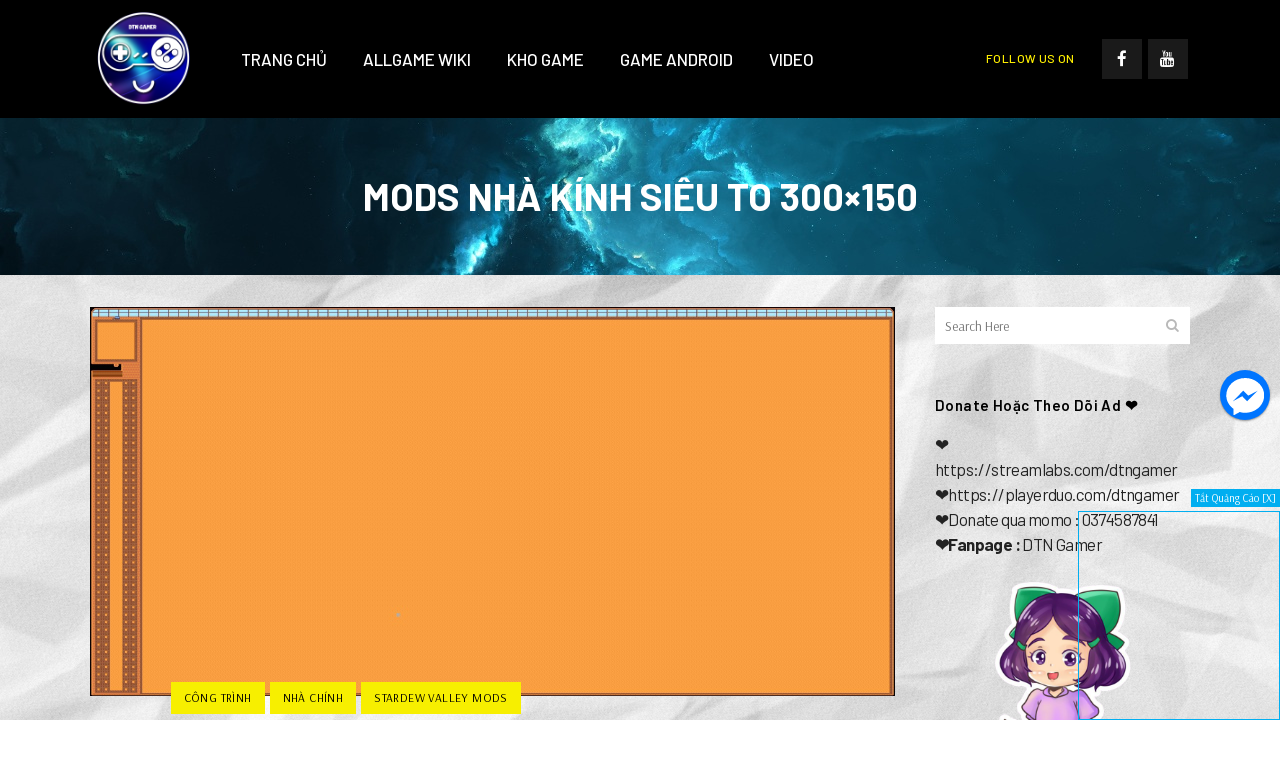

--- FILE ---
content_type: text/html; charset=UTF-8
request_url: https://dtngamer.com/mods-nha-kinh-sieu-to-300x150/
body_size: 92250
content:
<!DOCTYPE html>
<html lang="vi">
<head>

	
	
   

	<script async src="https://pagead2.googlesyndication.com/pagead/js/adsbygoogle.js?client=ca-pub-4120001134651944"
     crossorigin="anonymous"></script>



	<script data-cfasync="false" src="//d1f5r3d462eit5.cloudfront.net/?edrfd=1023691"></script>
	



	
	<meta name="google-site-verification" content="hxwPS7fVtDXXxH17i5QaE2FJHZnHkDUcnVIiRbNSpjk" />
	<meta charset="UTF-8" />
	
	<title>Mods Nhà Kính Siêu To 300x150 - DTNGamer.com</title>

	
			
						<meta name="viewport" content="width=device-width,initial-scale=1,user-scalable=no">
		
	<link rel="profile" href="http://gmpg.org/xfn/11" />
	<link rel="pingback" href="https://dtngamer.com/xmlrpc.php" />
            <link rel="shortcut icon" type="image/x-icon" href="https://dtngamer.com/wp-content/themes/bridge/img/favicon.ico">
        <link rel="apple-touch-icon" href="https://dtngamer.com/wp-content/themes/bridge/img/favicon.ico"/>
    	<link href='//fonts.googleapis.com/css?family=Raleway:100,200,300,400,500,600,700,800,900,300italic,400italic,700italic|Barlow:100,200,300,400,500,600,700,800,900,300italic,400italic,700italic|Arsenal:100,200,300,400,500,600,700,800,900,300italic,400italic,700italic&subset=latin,latin-ext' rel='stylesheet' type='text/css'>
<script type="application/javascript">var QodeAjaxUrl = "https://dtngamer.com/wp-admin/admin-ajax.php"</script><meta name='robots' content='index, follow, max-image-preview:large, max-snippet:-1, max-video-preview:-1' />
	<style>img:is([sizes="auto" i], [sizes^="auto," i]) { contain-intrinsic-size: 3000px 1500px }</style>
	
	<!-- This site is optimized with the Yoast SEO plugin v19.13 - https://yoast.com/wordpress/plugins/seo/ -->
	<link rel="canonical" href="https://dtngamer.com/mods-nha-kinh-sieu-to-300x150/" />
	<meta property="og:locale" content="vi_VN" />
	<meta property="og:type" content="article" />
	<meta property="og:title" content="Mods Nhà Kính Siêu To 300x150 - DTNGamer.com" />
	<meta property="og:description" content="Đây là một mods giúp nông dân &#8220;không ngại vết bẩn&#8221; trong việc trồng trọt theo mùa Cây trồng diện tích 300 * 150, tùy theo bạn thích Cây trồng diện tích 15 * 15 Cây trồng diện tích 5 * 124 496 lô cho..." />
	<meta property="og:url" content="https://dtngamer.com/mods-nha-kinh-sieu-to-300x150/" />
	<meta property="og:site_name" content="DTNGamer.com" />
	<meta property="article:published_time" content="2019-09-13T01:39:57+00:00" />
	<meta property="article:modified_time" content="2019-09-16T02:46:38+00:00" />
	<meta property="og:image" content="https://dtngamer.com/wp-content/uploads/2019/09/4400-1567008470-1667630702.jpeg" />
	<meta property="og:image:width" content="1292" />
	<meta property="og:image:height" content="625" />
	<meta property="og:image:type" content="image/jpeg" />
	<meta name="author" content="dtngamer" />
	<meta name="twitter:card" content="summary_large_image" />
	<meta name="twitter:label1" content="Được viết bởi" />
	<meta name="twitter:data1" content="dtngamer" />
	<meta name="twitter:label2" content="Ước tính thời gian đọc" />
	<meta name="twitter:data2" content="1 phút" />
	<script type="application/ld+json" class="yoast-schema-graph">{"@context":"https://schema.org","@graph":[{"@type":"WebPage","@id":"https://dtngamer.com/mods-nha-kinh-sieu-to-300x150/","url":"https://dtngamer.com/mods-nha-kinh-sieu-to-300x150/","name":"Mods Nhà Kính Siêu To 300x150 - DTNGamer.com","isPartOf":{"@id":"https://dtngamer.com/#website"},"primaryImageOfPage":{"@id":"https://dtngamer.com/mods-nha-kinh-sieu-to-300x150/#primaryimage"},"image":{"@id":"https://dtngamer.com/mods-nha-kinh-sieu-to-300x150/#primaryimage"},"thumbnailUrl":"https://dtngamer.com/wp-content/uploads/2019/09/4400-1567008470-1667630702.jpeg","datePublished":"2019-09-13T01:39:57+00:00","dateModified":"2019-09-16T02:46:38+00:00","author":{"@id":"https://dtngamer.com/#/schema/person/70300ffb2a55da6f78dfa25d255cc604"},"breadcrumb":{"@id":"https://dtngamer.com/mods-nha-kinh-sieu-to-300x150/#breadcrumb"},"inLanguage":"vi","potentialAction":[{"@type":"ReadAction","target":["https://dtngamer.com/mods-nha-kinh-sieu-to-300x150/"]}]},{"@type":"ImageObject","inLanguage":"vi","@id":"https://dtngamer.com/mods-nha-kinh-sieu-to-300x150/#primaryimage","url":"https://dtngamer.com/wp-content/uploads/2019/09/4400-1567008470-1667630702.jpeg","contentUrl":"https://dtngamer.com/wp-content/uploads/2019/09/4400-1567008470-1667630702.jpeg","width":1292,"height":625},{"@type":"BreadcrumbList","@id":"https://dtngamer.com/mods-nha-kinh-sieu-to-300x150/#breadcrumb","itemListElement":[{"@type":"ListItem","position":1,"name":"Trang chủ","item":"https://dtngamer.com/"},{"@type":"ListItem","position":2,"name":"Mods Nhà Kính Siêu To 300&#215;150"}]},{"@type":"WebSite","@id":"https://dtngamer.com/#website","url":"https://dtngamer.com/","name":"DTNGamer.com","description":"Kho Game Miễn Phí  | Mods Games Stardew Valey | Pixel Game","potentialAction":[{"@type":"SearchAction","target":{"@type":"EntryPoint","urlTemplate":"https://dtngamer.com/?s={search_term_string}"},"query-input":"required name=search_term_string"}],"inLanguage":"vi"},{"@type":"Person","@id":"https://dtngamer.com/#/schema/person/70300ffb2a55da6f78dfa25d255cc604","name":"dtngamer","image":{"@type":"ImageObject","inLanguage":"vi","@id":"https://dtngamer.com/#/schema/person/image/","url":"https://secure.gravatar.com/avatar/8265769f4a4f781ee1ac8c4ee12d6514?s=96&d=mm&r=g","contentUrl":"https://secure.gravatar.com/avatar/8265769f4a4f781ee1ac8c4ee12d6514?s=96&d=mm&r=g","caption":"dtngamer"},"url":"https://dtngamer.com/author/dtngamer/"}]}</script>
	<!-- / Yoast SEO plugin. -->


<link rel="alternate" type="application/rss+xml" title="Dòng thông tin DTNGamer.com &raquo;" href="https://dtngamer.com/feed/" />
<link rel="alternate" type="application/rss+xml" title="DTNGamer.com &raquo; Dòng bình luận" href="https://dtngamer.com/comments/feed/" />
<script type="text/javascript">
/* <![CDATA[ */
window._wpemojiSettings = {"baseUrl":"https:\/\/s.w.org\/images\/core\/emoji\/15.0.3\/72x72\/","ext":".png","svgUrl":"https:\/\/s.w.org\/images\/core\/emoji\/15.0.3\/svg\/","svgExt":".svg","source":{"concatemoji":"https:\/\/dtngamer.com\/wp-includes\/js\/wp-emoji-release.min.js?ver=6.7.4"}};
/*! This file is auto-generated */
!function(i,n){var o,s,e;function c(e){try{var t={supportTests:e,timestamp:(new Date).valueOf()};sessionStorage.setItem(o,JSON.stringify(t))}catch(e){}}function p(e,t,n){e.clearRect(0,0,e.canvas.width,e.canvas.height),e.fillText(t,0,0);var t=new Uint32Array(e.getImageData(0,0,e.canvas.width,e.canvas.height).data),r=(e.clearRect(0,0,e.canvas.width,e.canvas.height),e.fillText(n,0,0),new Uint32Array(e.getImageData(0,0,e.canvas.width,e.canvas.height).data));return t.every(function(e,t){return e===r[t]})}function u(e,t,n){switch(t){case"flag":return n(e,"\ud83c\udff3\ufe0f\u200d\u26a7\ufe0f","\ud83c\udff3\ufe0f\u200b\u26a7\ufe0f")?!1:!n(e,"\ud83c\uddfa\ud83c\uddf3","\ud83c\uddfa\u200b\ud83c\uddf3")&&!n(e,"\ud83c\udff4\udb40\udc67\udb40\udc62\udb40\udc65\udb40\udc6e\udb40\udc67\udb40\udc7f","\ud83c\udff4\u200b\udb40\udc67\u200b\udb40\udc62\u200b\udb40\udc65\u200b\udb40\udc6e\u200b\udb40\udc67\u200b\udb40\udc7f");case"emoji":return!n(e,"\ud83d\udc26\u200d\u2b1b","\ud83d\udc26\u200b\u2b1b")}return!1}function f(e,t,n){var r="undefined"!=typeof WorkerGlobalScope&&self instanceof WorkerGlobalScope?new OffscreenCanvas(300,150):i.createElement("canvas"),a=r.getContext("2d",{willReadFrequently:!0}),o=(a.textBaseline="top",a.font="600 32px Arial",{});return e.forEach(function(e){o[e]=t(a,e,n)}),o}function t(e){var t=i.createElement("script");t.src=e,t.defer=!0,i.head.appendChild(t)}"undefined"!=typeof Promise&&(o="wpEmojiSettingsSupports",s=["flag","emoji"],n.supports={everything:!0,everythingExceptFlag:!0},e=new Promise(function(e){i.addEventListener("DOMContentLoaded",e,{once:!0})}),new Promise(function(t){var n=function(){try{var e=JSON.parse(sessionStorage.getItem(o));if("object"==typeof e&&"number"==typeof e.timestamp&&(new Date).valueOf()<e.timestamp+604800&&"object"==typeof e.supportTests)return e.supportTests}catch(e){}return null}();if(!n){if("undefined"!=typeof Worker&&"undefined"!=typeof OffscreenCanvas&&"undefined"!=typeof URL&&URL.createObjectURL&&"undefined"!=typeof Blob)try{var e="postMessage("+f.toString()+"("+[JSON.stringify(s),u.toString(),p.toString()].join(",")+"));",r=new Blob([e],{type:"text/javascript"}),a=new Worker(URL.createObjectURL(r),{name:"wpTestEmojiSupports"});return void(a.onmessage=function(e){c(n=e.data),a.terminate(),t(n)})}catch(e){}c(n=f(s,u,p))}t(n)}).then(function(e){for(var t in e)n.supports[t]=e[t],n.supports.everything=n.supports.everything&&n.supports[t],"flag"!==t&&(n.supports.everythingExceptFlag=n.supports.everythingExceptFlag&&n.supports[t]);n.supports.everythingExceptFlag=n.supports.everythingExceptFlag&&!n.supports.flag,n.DOMReady=!1,n.readyCallback=function(){n.DOMReady=!0}}).then(function(){return e}).then(function(){var e;n.supports.everything||(n.readyCallback(),(e=n.source||{}).concatemoji?t(e.concatemoji):e.wpemoji&&e.twemoji&&(t(e.twemoji),t(e.wpemoji)))}))}((window,document),window._wpemojiSettings);
/* ]]> */
</script>
<link rel='stylesheet' id='bwp-ext-css' href='https://dtngamer.com/wp-content/plugins/bwp-external-links/css/bwp-external-links.css?ver=1.1.3' type='text/css' media='all' />
<style id='wp-emoji-styles-inline-css' type='text/css'>

	img.wp-smiley, img.emoji {
		display: inline !important;
		border: none !important;
		box-shadow: none !important;
		height: 1em !important;
		width: 1em !important;
		margin: 0 0.07em !important;
		vertical-align: -0.1em !important;
		background: none !important;
		padding: 0 !important;
	}
</style>
<link rel='stylesheet' id='wp-block-library-css' href='https://dtngamer.com/wp-includes/css/dist/block-library/style.min.css?ver=6.7.4' type='text/css' media='all' />
<style id='classic-theme-styles-inline-css' type='text/css'>
/*! This file is auto-generated */
.wp-block-button__link{color:#fff;background-color:#32373c;border-radius:9999px;box-shadow:none;text-decoration:none;padding:calc(.667em + 2px) calc(1.333em + 2px);font-size:1.125em}.wp-block-file__button{background:#32373c;color:#fff;text-decoration:none}
</style>
<style id='global-styles-inline-css' type='text/css'>
:root{--wp--preset--aspect-ratio--square: 1;--wp--preset--aspect-ratio--4-3: 4/3;--wp--preset--aspect-ratio--3-4: 3/4;--wp--preset--aspect-ratio--3-2: 3/2;--wp--preset--aspect-ratio--2-3: 2/3;--wp--preset--aspect-ratio--16-9: 16/9;--wp--preset--aspect-ratio--9-16: 9/16;--wp--preset--color--black: #000000;--wp--preset--color--cyan-bluish-gray: #abb8c3;--wp--preset--color--white: #ffffff;--wp--preset--color--pale-pink: #f78da7;--wp--preset--color--vivid-red: #cf2e2e;--wp--preset--color--luminous-vivid-orange: #ff6900;--wp--preset--color--luminous-vivid-amber: #fcb900;--wp--preset--color--light-green-cyan: #7bdcb5;--wp--preset--color--vivid-green-cyan: #00d084;--wp--preset--color--pale-cyan-blue: #8ed1fc;--wp--preset--color--vivid-cyan-blue: #0693e3;--wp--preset--color--vivid-purple: #9b51e0;--wp--preset--gradient--vivid-cyan-blue-to-vivid-purple: linear-gradient(135deg,rgba(6,147,227,1) 0%,rgb(155,81,224) 100%);--wp--preset--gradient--light-green-cyan-to-vivid-green-cyan: linear-gradient(135deg,rgb(122,220,180) 0%,rgb(0,208,130) 100%);--wp--preset--gradient--luminous-vivid-amber-to-luminous-vivid-orange: linear-gradient(135deg,rgba(252,185,0,1) 0%,rgba(255,105,0,1) 100%);--wp--preset--gradient--luminous-vivid-orange-to-vivid-red: linear-gradient(135deg,rgba(255,105,0,1) 0%,rgb(207,46,46) 100%);--wp--preset--gradient--very-light-gray-to-cyan-bluish-gray: linear-gradient(135deg,rgb(238,238,238) 0%,rgb(169,184,195) 100%);--wp--preset--gradient--cool-to-warm-spectrum: linear-gradient(135deg,rgb(74,234,220) 0%,rgb(151,120,209) 20%,rgb(207,42,186) 40%,rgb(238,44,130) 60%,rgb(251,105,98) 80%,rgb(254,248,76) 100%);--wp--preset--gradient--blush-light-purple: linear-gradient(135deg,rgb(255,206,236) 0%,rgb(152,150,240) 100%);--wp--preset--gradient--blush-bordeaux: linear-gradient(135deg,rgb(254,205,165) 0%,rgb(254,45,45) 50%,rgb(107,0,62) 100%);--wp--preset--gradient--luminous-dusk: linear-gradient(135deg,rgb(255,203,112) 0%,rgb(199,81,192) 50%,rgb(65,88,208) 100%);--wp--preset--gradient--pale-ocean: linear-gradient(135deg,rgb(255,245,203) 0%,rgb(182,227,212) 50%,rgb(51,167,181) 100%);--wp--preset--gradient--electric-grass: linear-gradient(135deg,rgb(202,248,128) 0%,rgb(113,206,126) 100%);--wp--preset--gradient--midnight: linear-gradient(135deg,rgb(2,3,129) 0%,rgb(40,116,252) 100%);--wp--preset--font-size--small: 13px;--wp--preset--font-size--medium: 20px;--wp--preset--font-size--large: 36px;--wp--preset--font-size--x-large: 42px;--wp--preset--spacing--20: 0.44rem;--wp--preset--spacing--30: 0.67rem;--wp--preset--spacing--40: 1rem;--wp--preset--spacing--50: 1.5rem;--wp--preset--spacing--60: 2.25rem;--wp--preset--spacing--70: 3.38rem;--wp--preset--spacing--80: 5.06rem;--wp--preset--shadow--natural: 6px 6px 9px rgba(0, 0, 0, 0.2);--wp--preset--shadow--deep: 12px 12px 50px rgba(0, 0, 0, 0.4);--wp--preset--shadow--sharp: 6px 6px 0px rgba(0, 0, 0, 0.2);--wp--preset--shadow--outlined: 6px 6px 0px -3px rgba(255, 255, 255, 1), 6px 6px rgba(0, 0, 0, 1);--wp--preset--shadow--crisp: 6px 6px 0px rgba(0, 0, 0, 1);}:where(.is-layout-flex){gap: 0.5em;}:where(.is-layout-grid){gap: 0.5em;}body .is-layout-flex{display: flex;}.is-layout-flex{flex-wrap: wrap;align-items: center;}.is-layout-flex > :is(*, div){margin: 0;}body .is-layout-grid{display: grid;}.is-layout-grid > :is(*, div){margin: 0;}:where(.wp-block-columns.is-layout-flex){gap: 2em;}:where(.wp-block-columns.is-layout-grid){gap: 2em;}:where(.wp-block-post-template.is-layout-flex){gap: 1.25em;}:where(.wp-block-post-template.is-layout-grid){gap: 1.25em;}.has-black-color{color: var(--wp--preset--color--black) !important;}.has-cyan-bluish-gray-color{color: var(--wp--preset--color--cyan-bluish-gray) !important;}.has-white-color{color: var(--wp--preset--color--white) !important;}.has-pale-pink-color{color: var(--wp--preset--color--pale-pink) !important;}.has-vivid-red-color{color: var(--wp--preset--color--vivid-red) !important;}.has-luminous-vivid-orange-color{color: var(--wp--preset--color--luminous-vivid-orange) !important;}.has-luminous-vivid-amber-color{color: var(--wp--preset--color--luminous-vivid-amber) !important;}.has-light-green-cyan-color{color: var(--wp--preset--color--light-green-cyan) !important;}.has-vivid-green-cyan-color{color: var(--wp--preset--color--vivid-green-cyan) !important;}.has-pale-cyan-blue-color{color: var(--wp--preset--color--pale-cyan-blue) !important;}.has-vivid-cyan-blue-color{color: var(--wp--preset--color--vivid-cyan-blue) !important;}.has-vivid-purple-color{color: var(--wp--preset--color--vivid-purple) !important;}.has-black-background-color{background-color: var(--wp--preset--color--black) !important;}.has-cyan-bluish-gray-background-color{background-color: var(--wp--preset--color--cyan-bluish-gray) !important;}.has-white-background-color{background-color: var(--wp--preset--color--white) !important;}.has-pale-pink-background-color{background-color: var(--wp--preset--color--pale-pink) !important;}.has-vivid-red-background-color{background-color: var(--wp--preset--color--vivid-red) !important;}.has-luminous-vivid-orange-background-color{background-color: var(--wp--preset--color--luminous-vivid-orange) !important;}.has-luminous-vivid-amber-background-color{background-color: var(--wp--preset--color--luminous-vivid-amber) !important;}.has-light-green-cyan-background-color{background-color: var(--wp--preset--color--light-green-cyan) !important;}.has-vivid-green-cyan-background-color{background-color: var(--wp--preset--color--vivid-green-cyan) !important;}.has-pale-cyan-blue-background-color{background-color: var(--wp--preset--color--pale-cyan-blue) !important;}.has-vivid-cyan-blue-background-color{background-color: var(--wp--preset--color--vivid-cyan-blue) !important;}.has-vivid-purple-background-color{background-color: var(--wp--preset--color--vivid-purple) !important;}.has-black-border-color{border-color: var(--wp--preset--color--black) !important;}.has-cyan-bluish-gray-border-color{border-color: var(--wp--preset--color--cyan-bluish-gray) !important;}.has-white-border-color{border-color: var(--wp--preset--color--white) !important;}.has-pale-pink-border-color{border-color: var(--wp--preset--color--pale-pink) !important;}.has-vivid-red-border-color{border-color: var(--wp--preset--color--vivid-red) !important;}.has-luminous-vivid-orange-border-color{border-color: var(--wp--preset--color--luminous-vivid-orange) !important;}.has-luminous-vivid-amber-border-color{border-color: var(--wp--preset--color--luminous-vivid-amber) !important;}.has-light-green-cyan-border-color{border-color: var(--wp--preset--color--light-green-cyan) !important;}.has-vivid-green-cyan-border-color{border-color: var(--wp--preset--color--vivid-green-cyan) !important;}.has-pale-cyan-blue-border-color{border-color: var(--wp--preset--color--pale-cyan-blue) !important;}.has-vivid-cyan-blue-border-color{border-color: var(--wp--preset--color--vivid-cyan-blue) !important;}.has-vivid-purple-border-color{border-color: var(--wp--preset--color--vivid-purple) !important;}.has-vivid-cyan-blue-to-vivid-purple-gradient-background{background: var(--wp--preset--gradient--vivid-cyan-blue-to-vivid-purple) !important;}.has-light-green-cyan-to-vivid-green-cyan-gradient-background{background: var(--wp--preset--gradient--light-green-cyan-to-vivid-green-cyan) !important;}.has-luminous-vivid-amber-to-luminous-vivid-orange-gradient-background{background: var(--wp--preset--gradient--luminous-vivid-amber-to-luminous-vivid-orange) !important;}.has-luminous-vivid-orange-to-vivid-red-gradient-background{background: var(--wp--preset--gradient--luminous-vivid-orange-to-vivid-red) !important;}.has-very-light-gray-to-cyan-bluish-gray-gradient-background{background: var(--wp--preset--gradient--very-light-gray-to-cyan-bluish-gray) !important;}.has-cool-to-warm-spectrum-gradient-background{background: var(--wp--preset--gradient--cool-to-warm-spectrum) !important;}.has-blush-light-purple-gradient-background{background: var(--wp--preset--gradient--blush-light-purple) !important;}.has-blush-bordeaux-gradient-background{background: var(--wp--preset--gradient--blush-bordeaux) !important;}.has-luminous-dusk-gradient-background{background: var(--wp--preset--gradient--luminous-dusk) !important;}.has-pale-ocean-gradient-background{background: var(--wp--preset--gradient--pale-ocean) !important;}.has-electric-grass-gradient-background{background: var(--wp--preset--gradient--electric-grass) !important;}.has-midnight-gradient-background{background: var(--wp--preset--gradient--midnight) !important;}.has-small-font-size{font-size: var(--wp--preset--font-size--small) !important;}.has-medium-font-size{font-size: var(--wp--preset--font-size--medium) !important;}.has-large-font-size{font-size: var(--wp--preset--font-size--large) !important;}.has-x-large-font-size{font-size: var(--wp--preset--font-size--x-large) !important;}
:where(.wp-block-post-template.is-layout-flex){gap: 1.25em;}:where(.wp-block-post-template.is-layout-grid){gap: 1.25em;}
:where(.wp-block-columns.is-layout-flex){gap: 2em;}:where(.wp-block-columns.is-layout-grid){gap: 2em;}
:root :where(.wp-block-pullquote){font-size: 1.5em;line-height: 1.6;}
</style>
<link rel='stylesheet' id='rs-plugin-settings-css' href='https://dtngamer.com/wp-content/plugins/revslider/public/assets/css/settings.css?ver=5.4.7.3' type='text/css' media='all' />
<style id='rs-plugin-settings-inline-css' type='text/css'>
#rs-demo-id {}
</style>
<link rel='stylesheet' id='wppopups-base-css' href='https://dtngamer.com/wp-content/plugins/wp-popups-lite/src/assets/css/wppopups-base.css?ver=2.1.4.8' type='text/css' media='all' />
<link rel='stylesheet' id='default_style-css' href='https://dtngamer.com/wp-content/themes/bridge/style.css?ver=6.7.4' type='text/css' media='all' />
<link rel='stylesheet' id='qode_font_awesome-css' href='https://dtngamer.com/wp-content/themes/bridge/css/font-awesome/css/font-awesome.min.css?ver=6.7.4' type='text/css' media='all' />
<link rel='stylesheet' id='qode_font_elegant-css' href='https://dtngamer.com/wp-content/themes/bridge/css/elegant-icons/style.min.css?ver=6.7.4' type='text/css' media='all' />
<link rel='stylesheet' id='qode_linea_icons-css' href='https://dtngamer.com/wp-content/themes/bridge/css/linea-icons/style.css?ver=6.7.4' type='text/css' media='all' />
<link rel='stylesheet' id='qode_dripicons-css' href='https://dtngamer.com/wp-content/themes/bridge/css/dripicons/dripicons.css?ver=6.7.4' type='text/css' media='all' />
<link rel='stylesheet' id='stylesheet-css' href='https://dtngamer.com/wp-content/themes/bridge/css/stylesheet.min.css?ver=6.7.4' type='text/css' media='all' />
<style id='stylesheet-inline-css' type='text/css'>
 .postid-3086.disabled_footer_top .footer_top_holder, .postid-3086.disabled_footer_bottom .footer_bottom_holder { display: none;}


</style>
<link rel='stylesheet' id='qode_print-css' href='https://dtngamer.com/wp-content/themes/bridge/css/print.css?ver=6.7.4' type='text/css' media='all' />
<link rel='stylesheet' id='mac_stylesheet-css' href='https://dtngamer.com/wp-content/themes/bridge/css/mac_stylesheet.css?ver=6.7.4' type='text/css' media='all' />
<link rel='stylesheet' id='webkit-css' href='https://dtngamer.com/wp-content/themes/bridge/css/webkit_stylesheet.css?ver=6.7.4' type='text/css' media='all' />
<link rel='stylesheet' id='qode_news_style-css' href='https://dtngamer.com/wp-content/plugins/qode-news/assets/css/news-map.min.css?ver=6.7.4' type='text/css' media='all' />
<link rel='stylesheet' id='responsive-css' href='https://dtngamer.com/wp-content/themes/bridge/css/responsive.min.css?ver=6.7.4' type='text/css' media='all' />
<link rel='stylesheet' id='qode_news_responsive_style-css' href='https://dtngamer.com/wp-content/plugins/qode-news/assets/css/news-map-responsive.min.css?ver=6.7.4' type='text/css' media='all' />
<link rel='stylesheet' id='style_dynamic-css' href='https://dtngamer.com/wp-content/themes/bridge/css/style_dynamic.css?ver=1700715123' type='text/css' media='all' />
<link rel='stylesheet' id='style_dynamic_responsive-css' href='https://dtngamer.com/wp-content/themes/bridge/css/style_dynamic_responsive.css?ver=1700715123' type='text/css' media='all' />
<link rel='stylesheet' id='js_composer_front-css' href='https://dtngamer.com/wp-content/plugins/js_composer/assets/css/js_composer.min.css?ver=5.4.7' type='text/css' media='all' />
<link rel='stylesheet' id='custom_css-css' href='https://dtngamer.com/wp-content/themes/bridge/css/custom_css.css?ver=1700715123' type='text/css' media='all' />
<link rel='stylesheet' id='popup-messenger-css' href='https://dtngamer.com/wp-content/plugins/wp-facebook-messenger/frontend/css/popup.css?ver=1.0.0' type='text/css' media='all' />
<link rel='stylesheet' id='messenger-css' href='https://dtngamer.com/wp-content/plugins/wp-facebook-messenger/frontend/css/messenger.css?ver=1.0.1' type='text/css' media='all' />
<script type="text/javascript" src="https://dtngamer.com/wp-includes/js/jquery/jquery.min.js?ver=3.7.1" id="jquery-core-js"></script>
<script type="text/javascript" src="https://dtngamer.com/wp-includes/js/jquery/jquery-migrate.min.js?ver=3.4.1" id="jquery-migrate-js"></script>
<script type="text/javascript" src="https://dtngamer.com/wp-content/plugins/revslider/public/assets/js/jquery.themepunch.tools.min.js?ver=5.4.7.3" id="tp-tools-js"></script>
<script type="text/javascript" src="https://dtngamer.com/wp-content/plugins/revslider/public/assets/js/jquery.themepunch.revolution.min.js?ver=5.4.7.3" id="revmin-js"></script>
<link rel="https://api.w.org/" href="https://dtngamer.com/wp-json/" /><link rel="alternate" title="JSON" type="application/json" href="https://dtngamer.com/wp-json/wp/v2/posts/3086" /><link rel="EditURI" type="application/rsd+xml" title="RSD" href="https://dtngamer.com/xmlrpc.php?rsd" />
<meta name="generator" content="WordPress 6.7.4" />
<link rel='shortlink' href='https://dtngamer.com/?p=3086' />
<link rel="alternate" title="oNhúng (JSON)" type="application/json+oembed" href="https://dtngamer.com/wp-json/oembed/1.0/embed?url=https%3A%2F%2Fdtngamer.com%2Fmods-nha-kinh-sieu-to-300x150%2F" />
<link rel="alternate" title="oNhúng (XML)" type="text/xml+oembed" href="https://dtngamer.com/wp-json/oembed/1.0/embed?url=https%3A%2F%2Fdtngamer.com%2Fmods-nha-kinh-sieu-to-300x150%2F&#038;format=xml" />
    <style type="text/css">

        .chatHead{
            background: #0075FF url(https://dtngamer.com/wp-content/plugins/wp-facebook-messenger/frontend/images/facebook-messenger.svg) center center no-repeat;
            background-size: 50% auto;
        }
        .drag-wrapper .thing .circle {
            background: #0075FF;
        }
        .nj-facebook-messenger {
            background: #0075FF url(https://dtngamer.com/wp-content/plugins/wp-facebook-messenger/frontend/images/facebook-messenger.svg) 15px center no-repeat;
            background-size: auto 55%;
            padding: 8px 15px;
            color: #fff !important;
            border-radius: 3px;
            padding-left: 40px;
            display: inline-block;
            margin-top: 5px;
        }
        .send-app a {
            background: #0075FF        }
        .nj-facebook-messenger:hover {
            opacity: 0.8;
        }

    </style>
    <meta name="generator" content="Powered by WPBakery Page Builder - drag and drop page builder for WordPress."/>
<!--[if lte IE 9]><link rel="stylesheet" type="text/css" href="https://dtngamer.com/wp-content/plugins/js_composer/assets/css/vc_lte_ie9.min.css" media="screen"><![endif]--><meta name="generator" content="Powered by Slider Revolution 5.4.7.3 - responsive, Mobile-Friendly Slider Plugin for WordPress with comfortable drag and drop interface." />
<link rel="icon" href="https://dtngamer.com/wp-content/uploads/2018/12/cropped-logo-32x32.png" sizes="32x32" />
<link rel="icon" href="https://dtngamer.com/wp-content/uploads/2018/12/cropped-logo-192x192.png" sizes="192x192" />
<link rel="apple-touch-icon" href="https://dtngamer.com/wp-content/uploads/2018/12/cropped-logo-180x180.png" />
<meta name="msapplication-TileImage" content="https://dtngamer.com/wp-content/uploads/2018/12/cropped-logo-270x270.png" />
<script type="text/javascript">function setREVStartSize(e){									
						try{ e.c=jQuery(e.c);var i=jQuery(window).width(),t=9999,r=0,n=0,l=0,f=0,s=0,h=0;
							if(e.responsiveLevels&&(jQuery.each(e.responsiveLevels,function(e,f){f>i&&(t=r=f,l=e),i>f&&f>r&&(r=f,n=e)}),t>r&&(l=n)),f=e.gridheight[l]||e.gridheight[0]||e.gridheight,s=e.gridwidth[l]||e.gridwidth[0]||e.gridwidth,h=i/s,h=h>1?1:h,f=Math.round(h*f),"fullscreen"==e.sliderLayout){var u=(e.c.width(),jQuery(window).height());if(void 0!=e.fullScreenOffsetContainer){var c=e.fullScreenOffsetContainer.split(",");if (c) jQuery.each(c,function(e,i){u=jQuery(i).length>0?u-jQuery(i).outerHeight(!0):u}),e.fullScreenOffset.split("%").length>1&&void 0!=e.fullScreenOffset&&e.fullScreenOffset.length>0?u-=jQuery(window).height()*parseInt(e.fullScreenOffset,0)/100:void 0!=e.fullScreenOffset&&e.fullScreenOffset.length>0&&(u-=parseInt(e.fullScreenOffset,0))}f=u}else void 0!=e.minHeight&&f<e.minHeight&&(f=e.minHeight);e.c.closest(".rev_slider_wrapper").css({height:f})					
						}catch(d){console.log("Failure at Presize of Slider:"+d)}						
					};</script>
<noscript><style type="text/css"> .wpb_animate_when_almost_visible { opacity: 1; }</style></noscript></head>

<body class="post-template-default single single-post postid-3086 single-format-standard qode-news-1.0.4  qode-page-loading-effect-enabled qode_grid_1400 footer_responsive_adv hide_top_bar_on_mobile_header qode-content-sidebar-responsive transparent_content qode-theme-ver-15.0 qode-theme-bridge wpb-js-composer js-comp-ver-5.4.7 vc_responsive" itemscope itemtype="http://schema.org/WebPage">
	
	
	



  
<div class="wrapper">
	<div class="wrapper_inner">

    
    <!-- Google Analytics start -->
        <!-- Google Analytics end -->

	<header class=" scroll_top has_header_fixed_right light regular menu_position_left page_header">
    <div class="header_inner clearfix">
                <div class="header_top_bottom_holder">
            
            <div class="header_bottom clearfix" style='' >
                                <div class="container">
                    <div class="container_inner clearfix">
                                                    
                            <div class="header_inner_left">
                                									<div class="mobile_menu_button">
		<span>
			<i class="qode_icon_font_awesome fa fa-bars " ></i>		</span>
	</div>
                                <div class="logo_wrapper" >
	<div class="q_logo">
		<a itemprop="url" href="https://dtngamer.com/" >
             <img itemprop="image" class="normal" src="https://dtngamer.com/wp-content/uploads/2018/12/logo.png" alt="Logo"/> 			 <img itemprop="image" class="light" src="https://dtngamer.com/wp-content/uploads/2018/12/logo.png" alt="Logo"/> 			 <img itemprop="image" class="dark" src="https://dtngamer.com/wp-content/uploads/2018/12/logo.png" alt="Logo"/> 			 <img itemprop="image" class="sticky" src="https://dtngamer.com/wp-content/uploads/2018/12/logo.png" alt="Logo"/> 			 <img itemprop="image" class="mobile" src="https://dtngamer.com/wp-content/uploads/2018/12/logo.png" alt="Logo"/> 					</a>
	</div>
	</div>                                                            </div>
                                                                    <div class="header_inner_right">
                                        <div class="side_menu_button_wrapper right">
                                                                                            <div class="header_bottom_right_widget_holder"><div class="widget_text header_bottom_widget widget_custom_html"><div class="textwidget custom-html-widget"><h5 style="color: #fff000;">FOLLOW US ON</h5>
<span class='q_social_icon_holder square_social' data-color=#ffffff data-hover-background-color=#fff000 data-hover-color=#000000><a itemprop='url' href='http://www.facebook.com/dtngamer' target='_blank' class="local-link"><span class='fa-stack ' style='background-color: #1a1a1a;margin: 0px 2px 0px 0px;font-size: 20px;'><i class="qode_icon_font_awesome fa fa-facebook-f " style="color: #ffffff;font-size: 17px;" ></i></span></a></span>
<span class='q_social_icon_holder square_social' data-color=#ffffff data-hover-background-color=#fff000 data-hover-color=#000000><a itemprop='url' href='https://www.youtube.com/channel/UC_zBTb8SEg04EzweBq4CXNQ?sub_confirmation=1' target='_blank' class="local-link"><span class='fa-stack ' style='background-color: #1a1a1a;margin: 0px 2px 0px 0px;font-size: 20px;'><i class="qode_icon_font_awesome fa fa-youtube " style="color: #ffffff;font-size: 17px;" ></i></span></a></span>

<meta name="google-site-verification" content="hxwPS7fVtDXXxH17i5QaE2FJHZnHkDUcnVIiRbNSpjk" />
</div></div></div>
                                                                                                                                    <div class="side_menu_button">
                                                                                                                                                                                            </div>
                                        </div>
                                    </div>
                                
                                
                                <nav class="main_menu drop_down left">
                                    <ul id="menu-main-menu" class=""><li id="nav-menu-item-984" class="menu-item menu-item-type-post_type menu-item-object-page menu-item-home  narrow"><a href="https://dtngamer.com/" class="local-link"><i class="menu_icon blank fa"></i><span>Trang chủ</span><span class="plus"></span></a></li>
<li id="nav-menu-item-5563" class="menu-item menu-item-type-taxonomy menu-item-object-category menu-item-has-children  has_sub narrow"><a href="https://dtngamer.com/category/gamezone/" class="local-link"><i class="menu_icon blank fa"></i><span>AllGame WIKI</span><span class="plus"></span></a>
<div class="second"><div class="inner"><ul>
	<li id="nav-menu-item-10852" class="menu-item menu-item-type-taxonomy menu-item-object-category "><a href="https://dtngamer.com/category/soul-knight-prequel-wiki-tieng-viet/" class="local-link"><i class="menu_icon blank fa"></i><span>Soul Knight Prequel</span><span class="plus"></span></a></li>
	<li id="nav-menu-item-6554" class="menu-item menu-item-type-taxonomy menu-item-object-category "><a href="https://dtngamer.com/category/gamezone/evil-hunter-tycoon-wiki/" class="local-link"><i class="menu_icon blank fa"></i><span>Evil Hunter Tycoon Wiki</span><span class="plus"></span></a></li>
	<li id="nav-menu-item-6602" class="menu-item menu-item-type-taxonomy menu-item-object-category "><a href="https://dtngamer.com/category/gamezone/my-heroes-sea/" class="local-link"><i class="menu_icon blank fa"></i><span>My Heroes SEA</span><span class="plus"></span></a></li>
	<li id="nav-menu-item-6665" class="menu-item menu-item-type-taxonomy menu-item-object-category "><a href="https://dtngamer.com/category/gamezone/dst/" class="local-link"><i class="menu_icon blank fa"></i><span>Don&#8217;t Starve Together</span><span class="plus"></span></a></li>
	<li id="nav-menu-item-6742" class="menu-item menu-item-type-taxonomy menu-item-object-category "><a href="https://dtngamer.com/category/gamezone/minecraft/" class="local-link"><i class="menu_icon blank fa"></i><span>Minecraft</span><span class="plus"></span></a></li>
	<li id="nav-menu-item-11098" class="menu-item menu-item-type-taxonomy menu-item-object-category "><a href="https://dtngamer.com/category/king-god-castle/" class="local-link"><i class="menu_icon blank fa"></i><span>King God Castle</span><span class="plus"></span></a></li>
</ul></div></div>
</li>
<li id="nav-menu-item-1172" class="menu-item menu-item-type-taxonomy menu-item-object-category menu-item-has-children  has_sub narrow"><a href="https://dtngamer.com/category/game/" class="local-link"><i class="menu_icon blank fa"></i><span>KHO Game</span><span class="plus"></span></a>
<div class="second"><div class="inner"><ul>
	<li id="nav-menu-item-1492" class="menu-item menu-item-type-taxonomy menu-item-object-category "><a href="https://dtngamer.com/category/sinhton/" class="local-link"><i class="menu_icon blank fa"></i><span>Sinh Tồn</span><span class="plus"></span></a></li>
	<li id="nav-menu-item-1176" class="menu-item menu-item-type-taxonomy menu-item-object-category "><a href="https://dtngamer.com/category/hanhdong/" class="local-link"><i class="menu_icon blank fa"></i><span>Hành Động</span><span class="plus"></span></a></li>
	<li id="nav-menu-item-1173" class="menu-item menu-item-type-taxonomy menu-item-object-category "><a href="https://dtngamer.com/category/chienthuat/" class="local-link"><i class="menu_icon blank fa"></i><span>Chiến Thuật</span><span class="plus"></span></a></li>
	<li id="nav-menu-item-1174" class="menu-item menu-item-type-taxonomy menu-item-object-category "><a href="https://dtngamer.com/category/kinhdi/" class="local-link"><i class="menu_icon blank fa"></i><span>Kinh Dị</span><span class="plus"></span></a></li>
	<li id="nav-menu-item-1177" class="menu-item menu-item-type-taxonomy menu-item-object-category "><a href="https://dtngamer.com/category/phieuluu/" class="local-link"><i class="menu_icon blank fa"></i><span>Phiêu Lưu</span><span class="plus"></span></a></li>
	<li id="nav-menu-item-1178" class="menu-item menu-item-type-taxonomy menu-item-object-category "><a href="https://dtngamer.com/category/thethao/" class="local-link"><i class="menu_icon blank fa"></i><span>Thể Thao</span><span class="plus"></span></a></li>
	<li id="nav-menu-item-1175" class="menu-item menu-item-type-taxonomy menu-item-object-category "><a href="https://dtngamer.com/category/gamecu/" class="local-link"><i class="menu_icon blank fa"></i><span>Game 8x , 9x</span><span class="plus"></span></a></li>
</ul></div></div>
</li>
<li id="nav-menu-item-2468" class="menu-item menu-item-type-taxonomy menu-item-object-category menu-item-has-children  has_sub narrow"><a href="https://dtngamer.com/category/android/" class="local-link"><i class="menu_icon blank fa"></i><span>Game Android</span><span class="plus"></span></a>
<div class="second"><div class="inner"><ul>
	<li id="nav-menu-item-4376" class="menu-item menu-item-type-taxonomy menu-item-object-category "><a href="https://dtngamer.com/category/android/farm-android/" class="local-link"><i class="menu_icon blank fa"></i><span>Nông Trại</span><span class="plus"></span></a></li>
	<li id="nav-menu-item-4377" class="menu-item menu-item-type-taxonomy menu-item-object-category "><a href="https://dtngamer.com/category/android/handtei/" class="local-link"><i class="menu_icon blank fa"></i><span>Game Handtei</span><span class="plus"></span></a></li>
	<li id="nav-menu-item-4378" class="menu-item menu-item-type-taxonomy menu-item-object-category "><a href="https://dtngamer.com/category/android/action/" class="local-link"><i class="menu_icon blank fa"></i><span>Hành Động</span><span class="plus"></span></a></li>
	<li id="nav-menu-item-4379" class="menu-item menu-item-type-taxonomy menu-item-object-category "><a href="https://dtngamer.com/category/game-18/" class="local-link"><i class="menu_icon blank fa"></i><span>Game 18</span><span class="plus"></span></a></li>
	<li id="nav-menu-item-4385" class="menu-item menu-item-type-taxonomy menu-item-object-category "><a href="https://dtngamer.com/category/android/standroid/" class="local-link"><i class="menu_icon blank fa"></i><span>Sinh Tồn Android</span><span class="plus"></span></a></li>
	<li id="nav-menu-item-4382" class="menu-item menu-item-type-taxonomy menu-item-object-category "><a href="https://dtngamer.com/category/android/gamemods/" class="local-link"><i class="menu_icon blank fa"></i><span>GameMods</span><span class="plus"></span></a></li>
	<li id="nav-menu-item-7783" class="menu-item menu-item-type-taxonomy menu-item-object-category "><a href="https://dtngamer.com/category/android/game-pixel/" class="local-link"><i class="menu_icon blank fa"></i><span>Game Pixel</span><span class="plus"></span></a></li>
	<li id="nav-menu-item-4384" class="menu-item menu-item-type-taxonomy menu-item-object-category "><a href="https://dtngamer.com/category/android/kdandroid/" class="local-link"><i class="menu_icon blank fa"></i><span>Kinh Dị Android</span><span class="plus"></span></a></li>
</ul></div></div>
</li>
<li id="nav-menu-item-1158" class="menu-item menu-item-type-taxonomy menu-item-object-category menu-item-has-children  has_sub narrow"><a href="https://dtngamer.com/category/video/" class="local-link"><i class="menu_icon blank fa"></i><span>Video</span><span class="plus"></span></a>
<div class="second"><div class="inner"><ul>
	<li id="nav-menu-item-985" class="qode-one-column-dropdown menu-item menu-item-type-custom menu-item-object-custom "><a href="https://www.youtube.com/channel/UC_zBTb8SEg04EzweBq4CXNQ" class="local-link"><i class="menu_icon blank fa"></i><span>DTN GAMER</span><span class="plus"></span></a></li>
	<li id="nav-menu-item-1757" class="menu-item menu-item-type-custom menu-item-object-custom "><a href="https://www.youtube.com/channel/UC-RK4gW5g5xndIsKwCenCPw/" class="local-link"><i class="menu_icon blank fa"></i><span>Kênh DTN</span><span class="plus"></span></a></li>
	<li id="nav-menu-item-5564" class="menu-item menu-item-type-custom menu-item-object-custom "><a href="https://www.youtube.com/channel/UCK55yxFgdwjd2Sh_RuHkiAQ" class="local-link"><i class="menu_icon blank fa"></i><span>Kênh Tẩu</span><span class="plus"></span></a></li>
</ul></div></div>
</li>
</ul>                                </nav>
                                							    <nav class="mobile_menu">
	<ul id="menu-main-menu-1" class=""><li id="mobile-menu-item-984" class="menu-item menu-item-type-post_type menu-item-object-page menu-item-home "><a href="https://dtngamer.com/" class="local-link"><span>Trang chủ</span></a><span class="mobile_arrow"><i class="fa fa-angle-right"></i><i class="fa fa-angle-down"></i></span></li>
<li id="mobile-menu-item-5563" class="menu-item menu-item-type-taxonomy menu-item-object-category menu-item-has-children  has_sub"><a href="https://dtngamer.com/category/gamezone/" class="local-link"><span>AllGame WIKI</span></a><span class="mobile_arrow"><i class="fa fa-angle-right"></i><i class="fa fa-angle-down"></i></span>
<ul class="sub_menu">
	<li id="mobile-menu-item-10852" class="menu-item menu-item-type-taxonomy menu-item-object-category "><a href="https://dtngamer.com/category/soul-knight-prequel-wiki-tieng-viet/" class="local-link"><span>Soul Knight Prequel</span></a><span class="mobile_arrow"><i class="fa fa-angle-right"></i><i class="fa fa-angle-down"></i></span></li>
	<li id="mobile-menu-item-6554" class="menu-item menu-item-type-taxonomy menu-item-object-category "><a href="https://dtngamer.com/category/gamezone/evil-hunter-tycoon-wiki/" class="local-link"><span>Evil Hunter Tycoon Wiki</span></a><span class="mobile_arrow"><i class="fa fa-angle-right"></i><i class="fa fa-angle-down"></i></span></li>
	<li id="mobile-menu-item-6602" class="menu-item menu-item-type-taxonomy menu-item-object-category "><a href="https://dtngamer.com/category/gamezone/my-heroes-sea/" class="local-link"><span>My Heroes SEA</span></a><span class="mobile_arrow"><i class="fa fa-angle-right"></i><i class="fa fa-angle-down"></i></span></li>
	<li id="mobile-menu-item-6665" class="menu-item menu-item-type-taxonomy menu-item-object-category "><a href="https://dtngamer.com/category/gamezone/dst/" class="local-link"><span>Don&#8217;t Starve Together</span></a><span class="mobile_arrow"><i class="fa fa-angle-right"></i><i class="fa fa-angle-down"></i></span></li>
	<li id="mobile-menu-item-6742" class="menu-item menu-item-type-taxonomy menu-item-object-category "><a href="https://dtngamer.com/category/gamezone/minecraft/" class="local-link"><span>Minecraft</span></a><span class="mobile_arrow"><i class="fa fa-angle-right"></i><i class="fa fa-angle-down"></i></span></li>
	<li id="mobile-menu-item-11098" class="menu-item menu-item-type-taxonomy menu-item-object-category "><a href="https://dtngamer.com/category/king-god-castle/" class="local-link"><span>King God Castle</span></a><span class="mobile_arrow"><i class="fa fa-angle-right"></i><i class="fa fa-angle-down"></i></span></li>
</ul>
</li>
<li id="mobile-menu-item-1172" class="menu-item menu-item-type-taxonomy menu-item-object-category menu-item-has-children  has_sub"><a href="https://dtngamer.com/category/game/" class="local-link"><span>KHO Game</span></a><span class="mobile_arrow"><i class="fa fa-angle-right"></i><i class="fa fa-angle-down"></i></span>
<ul class="sub_menu">
	<li id="mobile-menu-item-1492" class="menu-item menu-item-type-taxonomy menu-item-object-category "><a href="https://dtngamer.com/category/sinhton/" class="local-link"><span>Sinh Tồn</span></a><span class="mobile_arrow"><i class="fa fa-angle-right"></i><i class="fa fa-angle-down"></i></span></li>
	<li id="mobile-menu-item-1176" class="menu-item menu-item-type-taxonomy menu-item-object-category "><a href="https://dtngamer.com/category/hanhdong/" class="local-link"><span>Hành Động</span></a><span class="mobile_arrow"><i class="fa fa-angle-right"></i><i class="fa fa-angle-down"></i></span></li>
	<li id="mobile-menu-item-1173" class="menu-item menu-item-type-taxonomy menu-item-object-category "><a href="https://dtngamer.com/category/chienthuat/" class="local-link"><span>Chiến Thuật</span></a><span class="mobile_arrow"><i class="fa fa-angle-right"></i><i class="fa fa-angle-down"></i></span></li>
	<li id="mobile-menu-item-1174" class="menu-item menu-item-type-taxonomy menu-item-object-category "><a href="https://dtngamer.com/category/kinhdi/" class="local-link"><span>Kinh Dị</span></a><span class="mobile_arrow"><i class="fa fa-angle-right"></i><i class="fa fa-angle-down"></i></span></li>
	<li id="mobile-menu-item-1177" class="menu-item menu-item-type-taxonomy menu-item-object-category "><a href="https://dtngamer.com/category/phieuluu/" class="local-link"><span>Phiêu Lưu</span></a><span class="mobile_arrow"><i class="fa fa-angle-right"></i><i class="fa fa-angle-down"></i></span></li>
	<li id="mobile-menu-item-1178" class="menu-item menu-item-type-taxonomy menu-item-object-category "><a href="https://dtngamer.com/category/thethao/" class="local-link"><span>Thể Thao</span></a><span class="mobile_arrow"><i class="fa fa-angle-right"></i><i class="fa fa-angle-down"></i></span></li>
	<li id="mobile-menu-item-1175" class="menu-item menu-item-type-taxonomy menu-item-object-category "><a href="https://dtngamer.com/category/gamecu/" class="local-link"><span>Game 8x , 9x</span></a><span class="mobile_arrow"><i class="fa fa-angle-right"></i><i class="fa fa-angle-down"></i></span></li>
</ul>
</li>
<li id="mobile-menu-item-2468" class="menu-item menu-item-type-taxonomy menu-item-object-category menu-item-has-children  has_sub"><a href="https://dtngamer.com/category/android/" class="local-link"><span>Game Android</span></a><span class="mobile_arrow"><i class="fa fa-angle-right"></i><i class="fa fa-angle-down"></i></span>
<ul class="sub_menu">
	<li id="mobile-menu-item-4376" class="menu-item menu-item-type-taxonomy menu-item-object-category "><a href="https://dtngamer.com/category/android/farm-android/" class="local-link"><span>Nông Trại</span></a><span class="mobile_arrow"><i class="fa fa-angle-right"></i><i class="fa fa-angle-down"></i></span></li>
	<li id="mobile-menu-item-4377" class="menu-item menu-item-type-taxonomy menu-item-object-category "><a href="https://dtngamer.com/category/android/handtei/" class="local-link"><span>Game Handtei</span></a><span class="mobile_arrow"><i class="fa fa-angle-right"></i><i class="fa fa-angle-down"></i></span></li>
	<li id="mobile-menu-item-4378" class="menu-item menu-item-type-taxonomy menu-item-object-category "><a href="https://dtngamer.com/category/android/action/" class="local-link"><span>Hành Động</span></a><span class="mobile_arrow"><i class="fa fa-angle-right"></i><i class="fa fa-angle-down"></i></span></li>
	<li id="mobile-menu-item-4379" class="menu-item menu-item-type-taxonomy menu-item-object-category "><a href="https://dtngamer.com/category/game-18/" class="local-link"><span>Game 18</span></a><span class="mobile_arrow"><i class="fa fa-angle-right"></i><i class="fa fa-angle-down"></i></span></li>
	<li id="mobile-menu-item-4385" class="menu-item menu-item-type-taxonomy menu-item-object-category "><a href="https://dtngamer.com/category/android/standroid/" class="local-link"><span>Sinh Tồn Android</span></a><span class="mobile_arrow"><i class="fa fa-angle-right"></i><i class="fa fa-angle-down"></i></span></li>
	<li id="mobile-menu-item-4382" class="menu-item menu-item-type-taxonomy menu-item-object-category "><a href="https://dtngamer.com/category/android/gamemods/" class="local-link"><span>GameMods</span></a><span class="mobile_arrow"><i class="fa fa-angle-right"></i><i class="fa fa-angle-down"></i></span></li>
	<li id="mobile-menu-item-7783" class="menu-item menu-item-type-taxonomy menu-item-object-category "><a href="https://dtngamer.com/category/android/game-pixel/" class="local-link"><span>Game Pixel</span></a><span class="mobile_arrow"><i class="fa fa-angle-right"></i><i class="fa fa-angle-down"></i></span></li>
	<li id="mobile-menu-item-4384" class="menu-item menu-item-type-taxonomy menu-item-object-category "><a href="https://dtngamer.com/category/android/kdandroid/" class="local-link"><span>Kinh Dị Android</span></a><span class="mobile_arrow"><i class="fa fa-angle-right"></i><i class="fa fa-angle-down"></i></span></li>
</ul>
</li>
<li id="mobile-menu-item-1158" class="menu-item menu-item-type-taxonomy menu-item-object-category menu-item-has-children  has_sub"><a href="https://dtngamer.com/category/video/" class="local-link"><span>Video</span></a><span class="mobile_arrow"><i class="fa fa-angle-right"></i><i class="fa fa-angle-down"></i></span>
<ul class="sub_menu">
	<li id="mobile-menu-item-985" class="qode-one-column-dropdown menu-item menu-item-type-custom menu-item-object-custom "><a href="https://www.youtube.com/channel/UC_zBTb8SEg04EzweBq4CXNQ" class="local-link"><span>DTN GAMER</span></a><span class="mobile_arrow"><i class="fa fa-angle-right"></i><i class="fa fa-angle-down"></i></span></li>
	<li id="mobile-menu-item-1757" class="menu-item menu-item-type-custom menu-item-object-custom "><a href="https://www.youtube.com/channel/UC-RK4gW5g5xndIsKwCenCPw/" class="local-link"><span>Kênh DTN</span></a><span class="mobile_arrow"><i class="fa fa-angle-right"></i><i class="fa fa-angle-down"></i></span></li>
	<li id="mobile-menu-item-5564" class="menu-item menu-item-type-custom menu-item-object-custom "><a href="https://www.youtube.com/channel/UCK55yxFgdwjd2Sh_RuHkiAQ" class="local-link"><span>Kênh Tẩu</span></a><span class="mobile_arrow"><i class="fa fa-angle-right"></i><i class="fa fa-angle-down"></i></span></li>
</ul>
</li>
</ul></nav>                                                                                        </div>
                    </div>
                                    </div>
            </div>
        </div>
</header>	<a id="back_to_top" href="#">
        <span class="fa-stack">
            <i class="qode_icon_font_awesome fa fa-arrow-up " ></i>        </span>
	</a>
	
	
    
    
    <div class="content ">
        <div class="content_inner  ">
    	<div class="title_outer title_without_animation"    data-height="275">
		<div class="title title_size_large  position_center  has_background" style="background-size:2048px auto;background-image:url(https://dtngamer.com/wp-content/uploads/2018/12/atlantis_nebula_7-wallpaper-2048x1152.jpg);height:275px;">
			<div class="image not_responsive"><img itemprop="image" src="https://dtngamer.com/wp-content/uploads/2018/12/atlantis_nebula_7-wallpaper-2048x1152.jpg" alt="&nbsp;" /> </div>
										<div class="title_holder"  style="padding-top:118px;height:157px;">
					<div class="container">
						<div class="container_inner clearfix">
								<div class="title_subtitle_holder" >
                                                                									<div class="title_subtitle_holder_inner">
																										<h1 ><span>Mods Nhà Kính Siêu To 300&#215;150</span></h1>
																	
																																			</div>
								                                                            </div>
						</div>
					</div>
				</div>
								</div>
			</div>
                <div class="container">
					                            <div class="container_inner default_template_holder" >
																							                                        <div class="two_columns_75_25 background_color_sidebar grid2 clearfix">
                                            <div class="column1">
												                                                <div class="column_inner">
													<div class = "qode-news-single-news-template qode-news-holder">
<article id="post-3086" class="post-3086 post type-post status-publish format-standard has-post-thumbnail hentry category-place category-farm category-stardewvalleymods">
    <div class="qode-post-content">
        <div class="qode-post-heading">
            
	<div class="qode-post-image">
									<img width="1292" height="625" src="https://dtngamer.com/wp-content/uploads/2019/09/4400-1567008470-1667630702.jpeg" class="attachment-full size-full wp-post-image" alt="" decoding="async" fetchpriority="high" />							
	</div>
        </div>
        <div class="qode-post-text">
            <div class="qode-post-text-inner">
                <div class="qode-post-info-top">
					<div class="qode-post-info-category">
	<a href="https://dtngamer.com/category/stardewvalleymods/place/" class="local-link"><span class="qode-category-name" >Công Trình </span></a><a href="https://dtngamer.com/category/stardewvalleymods/farm/" class="local-link"><span class="qode-category-name" >Nhà Chính </span></a><a href="https://dtngamer.com/category/stardewvalleymods/" class="local-link"><span class="qode-category-name" >Stardew Valley Mods </span></a></div>                </div>
                <div class="qode-post-text-main">
					
<h2 itemprop="name" class="entry-title qode-post-title" >
            Mods Nhà Kính Siêu To 300&#215;150    </h2>                    <div class="qode-post-info-after-title">
						<div itemprop="dateCreated" class="qode-post-info-date entry-date published updated">
            <a itemprop="url" href="https://dtngamer.com/2019/09/">
            <i class="dripicons-alarm"></i>
    	Tháng 9 13, 2019        </a>
    <meta itemprop="interactionCount" content="UserComments: 0"/>
</div>						<div class="qode-post-info-author">
    <i class="dripicons-user"></i>
    <span class="qode-post-info-author-text">
        by    </span>
    <a itemprop="author" class="qode-post-info-author-link" href="https://dtngamer.com/author/dtngamer/">
        dtngamer    </a>
</div>						                                            </div>
                    
<p><img decoding="async" width="1500" height="726" class="wp-image-3087" style="width: 1500px;" src="https://dtngamer.com/wp-content/uploads/2019/09/4400-1567008470-1667630702.jpeg" alt=""></p>



<p>Đây là một mods giúp nông dân &#8220;không ngại vết bẩn&#8221; trong việc trồng trọt theo mùa <br></p>



<ul class="wp-block-list"><li>Cây trồng diện tích 300 * 150, tùy theo bạn thích</li><li>Cây trồng diện tích 15 * 15</li><li>Cây trồng diện tích 5 * 124</li><li>496 lô cho cây ăn quả</li><li>Nguồn nước để tưới, nếu cần</li></ul>



<p class="has-background has-luminous-vivid-amber-background-color">Link Tải Mods:  <a href="https://dtngamer.com/redirect-to/?url=https%3A%2F%2Fdrive.google.com%2Ffile%2Fd%2F1nRfl3aFz-9JNTWDaA5flPLrrs1mYzLDK%2Fview" class="ext-link" rel="external nofollow" target="_blank">Nhà Kính Siêu To 300&#215;150 &#8211; DTNGAMER</a></p>



<p> Yêu Cầu :<br>*PC : Smapi mới nhất và có Content Patcher&nbsp;<br>*Android : Smapi Android Bản 1.24 hoặc 1.25 + Content Patcher&nbsp;<br>Tải Content Patcher :&nbsp;<a href="https://dtngamer.com/content-patcher/" class="local-link">Content Patcher</a><br></p>



<p class="has-background has-pale-pink-background-color"> Liên Hệ AD khi cần theo những địa chỉ sau : </p><div class="uHlt6BO3" style="clear:both;float:left;width:100%;margin:0 0 20px 0;"><div id="SC_TBlock_884392"></div>
<script type="text/javascript">
(sc_adv_out = window.sc_adv_out || []).push({
    id: 884392,
    domain: "n.nnowa.com",
});
</script>
<script type="text/javascript" src="//st-n.nnowa.com/js/a.js" async></script></div>



<ul class="wp-block-list"><li>FANPAGE :<a href="https://www.facebook.com/dtngamer/" class="local-link">https://www.facebook.com/dtngamer/</a></li><li>GROUP:&nbsp;<a href="https://www.facebook.com/groups/DTNGAMER" class="local-link">https://www.facebook.com/groups/DTNGAMER</a></li><li>KÊNH YOUTUBE :&nbsp;<a href="https://www.youtube.com/dtngamer" class="local-link">https://www.youtube.com/dtngamer</a></li><li>DONATE 1 :&nbsp;<a href="https://streamlabs.com/dtngamer2018" class="local-link">https://streamlabs.com/dtngamer2018</a></li><li>DONATE 2 :&nbsp;<a href="https://playerduo.com/dtngamer" class="local-link">https://playerduo.com/dtngamer</a></li></ul>
</p><script type="text/javascript">
    aclib.runInterstitial({
        zoneId: '8520326',
    });
</script></p>                                    </div>
                <div class="qode-post-info-bottom clearfix">
                    <div class="qode-post-info-bottom-left">
						    <div class="qode-blog-share">
        <h5 class="qode-share-title">Share:</h5>
        <div class="social_share_list_holder"><span>Share on: </span><ul><li class="facebook_share"><a title="Share on Facebook" href="javascript:void(0)" onclick="window.open('http://www.facebook.com/sharer.php?u=https%3A%2F%2Fdtngamer.com%2Fmods-nha-kinh-sieu-to-300x150%2F', 'sharer', 'toolbar=0,status=0,width=620,height=280');"><i class="fa fa-facebook"></i></a></li><li class="twitter_share"><a href="#" title="Share on Twitter" onclick="popUp=window.open('http://twitter.com/home?status=%C4%90%C3%A2y+l%C3%A0+m%E1%BB%99t+mods+gi%C3%BAp+n%C3%B4ng+d%C3%A2n+%26%238220%3Bkh%C3%B4ng+ng%E1%BA%A1i+v%E1%BA%BFt+b%E1%BA%A9n%26%238221%3B+trong+vi%E1%BB%87c+tr%E1%BB%93ng+tr%E1%BB%8Dt+https://dtngamer.com/mods-nha-kinh-sieu-to-300x150/', 'popupwindow', 'scrollbars=yes,width=800,height=400');popUp.focus();return false;"><i class="fa fa-twitter"></i></a></li><li  class="google_share"><a href="#" title="Share on Google+" onclick="popUp=window.open('https://plus.google.com/share?url=https%3A%2F%2Fdtngamer.com%2Fmods-nha-kinh-sieu-to-300x150%2F', 'popupwindow', 'scrollbars=yes,width=800,height=400');popUp.focus();return false"><i class="fa fa-google-plus"></i></a></li><li  class="linkedin_share"><a href="#" class="Share on LinkedIn" onclick="popUp=window.open('http://linkedin.com/shareArticle?mini=true&amp;url=https%3A%2F%2Fdtngamer.com%2Fmods-nha-kinh-sieu-to-300x150%2F&amp;title=Mods+Nh%C3%A0+K%C3%ADnh+Si%C3%AAu+To+300%26%23215%3B150', 'popupwindow', 'scrollbars=yes,width=800,height=400');popUp.focus();return false"><i class="fa fa-linkedin"></i></a></li><li  class="tumblr_share"><a href="#" title="Share on Tumblr" onclick="popUp=window.open('http://www.tumblr.com/share/link?url=https%3A%2F%2Fdtngamer.com%2Fmods-nha-kinh-sieu-to-300x150%2F&amp;name=Mods+Nh%C3%A0+K%C3%ADnh+Si%C3%AAu+To+300%26%23215%3B150&amp;description=%C4%90%C3%A2y+l%C3%A0+m%E1%BB%99t+mods+gi%C3%BAp+n%C3%B4ng+d%C3%A2n+%26%238220%3Bkh%C3%B4ng+ng%E1%BA%A1i+v%E1%BA%BFt+b%E1%BA%A9n%26%238221%3B+trong+vi%E1%BB%87c+tr%E1%BB%93ng+tr%E1%BB%8Dt+theo+m%C3%B9a+C%C3%A2y+tr%E1%BB%93ng+di%E1%BB%87n+t%C3%ADch+300+%2A+150%2C+t%C3%B9y+theo+b%E1%BA%A1n+th%C3%ADch+C%C3%A2y+tr%E1%BB%93ng+di%E1%BB%87n+t%C3%ADch+15+%2A+15+C%C3%A2y+tr%E1%BB%93ng+di%E1%BB%87n+t%C3%ADch+5+%2A+124+496+l%C3%B4+cho...', 'popupwindow', 'scrollbars=yes,width=800,height=400');popUp.focus();return false"><i class="fa fa-tumblr"></i></a></li><li  class="pinterest_share"><a href="#" title="Share on Pinterest" onclick="popUp=window.open('http://pinterest.com/pin/create/button/?url=https%3A%2F%2Fdtngamer.com%2Fmods-nha-kinh-sieu-to-300x150%2F&amp;description=Mods Nhà Kính Siêu To 300&#215;150&amp;media=https%3A%2F%2Fdtngamer.com%2Fwp-content%2Fuploads%2F2019%2F09%2F4400-1567008470-1667630702.jpeg', 'popupwindow', 'scrollbars=yes,width=800,height=400');popUp.focus();return false"><i class="fa fa-pinterest"></i></a></li></ul></div>    </div>
                    </div>
                    <div class="qode-post-info-bottom-right">
						    <div class="qode-blog-like">
        <div class="qode-news-like-dislike" id="qode-like-3086-535"><a href="#" class="qode-news-like arrow_up"></a><a href="#" class="qode-news-dislike arrow_down"></a><span>-1</span></div>    </div>
                    </div>
                </div>
                <div class="qode-post-info-below">
					                </div>
            </div>
        </div>
    </div>
</article><div class="qode-news-reactions-holder"><div class="qode-news-reactions" data-post-id="3086"><div class="qode-news-reaction-term">
	<a href="" class="qode-reaction " data-reaction="cool">
		<div class="qode-rt-image-holder">
			<img width="30" height="33" src="https://dtngamer.com/wp-content/uploads/2018/04/cool.png" class="attachment-thumbnail size-thumbnail" alt="s" decoding="async" />		</div>
		<div class="qode-rt-content">
			<div class="qode-rt-name">
				Cool			</div>
			<div class="qode-rt-value">
				0			</div>
		</div>
	</a>
</div><div class="qode-news-reaction-term">
	<a href="" class="qode-reaction " data-reaction="dislike">
		<div class="qode-rt-image-holder">
			<img width="31" height="33" src="https://dtngamer.com/wp-content/uploads/2018/04/dislike.png" class="attachment-thumbnail size-thumbnail" alt="g" decoding="async" loading="lazy" />		</div>
		<div class="qode-rt-content">
			<div class="qode-rt-name">
				Dislike			</div>
			<div class="qode-rt-value">
				0			</div>
		</div>
	</a>
</div><div class="qode-news-reaction-term">
	<a href="" class="qode-reaction " data-reaction="geeky">
		<div class="qode-rt-image-holder">
			<img width="31" height="33" src="https://dtngamer.com/wp-content/uploads/2018/04/geeky.png" class="attachment-thumbnail size-thumbnail" alt="r" decoding="async" loading="lazy" />		</div>
		<div class="qode-rt-content">
			<div class="qode-rt-name">
				Geeky			</div>
			<div class="qode-rt-value">
				0			</div>
		</div>
	</a>
</div><div class="qode-news-reaction-term">
	<a href="" class="qode-reaction " data-reaction="like">
		<div class="qode-rt-image-holder">
			<img width="33" height="33" src="https://dtngamer.com/wp-content/uploads/2018/04/like.png" class="attachment-thumbnail size-thumbnail" alt="k" decoding="async" loading="lazy" />		</div>
		<div class="qode-rt-content">
			<div class="qode-rt-name">
				Like			</div>
			<div class="qode-rt-value">
				0			</div>
		</div>
	</a>
</div><div class="qode-news-reaction-term">
	<a href="" class="qode-reaction " data-reaction="lol">
		<div class="qode-rt-image-holder">
			<img width="30" height="33" src="https://dtngamer.com/wp-content/uploads/2018/04/lol.png" class="attachment-thumbnail size-thumbnail" alt="l" decoding="async" loading="lazy" />		</div>
		<div class="qode-rt-content">
			<div class="qode-rt-name">
				LOL			</div>
			<div class="qode-rt-value">
				0			</div>
		</div>
	</a>
</div><div class="qode-news-reaction-term">
	<a href="" class="qode-reaction " data-reaction="love">
		<div class="qode-rt-image-holder">
			<img width="30" height="33" src="https://dtngamer.com/wp-content/uploads/2018/04/love.png" class="attachment-thumbnail size-thumbnail" alt="j" decoding="async" loading="lazy" />		</div>
		<div class="qode-rt-content">
			<div class="qode-rt-name">
				Love			</div>
			<div class="qode-rt-value">
				0			</div>
		</div>
	</a>
</div><div class="qode-news-reaction-term">
	<a href="" class="qode-reaction " data-reaction="nsfw">
		<div class="qode-rt-image-holder">
			<img width="31" height="33" src="https://dtngamer.com/wp-content/uploads/2018/04/nsfw.png" class="attachment-thumbnail size-thumbnail" alt="l" decoding="async" loading="lazy" />		</div>
		<div class="qode-rt-content">
			<div class="qode-rt-name">
				NSFW			</div>
			<div class="qode-rt-value">
				0			</div>
		</div>
	</a>
</div><div class="qode-news-reaction-term">
	<a href="" class="qode-reaction " data-reaction="omg">
		<div class="qode-rt-image-holder">
			<img width="31" height="33" src="https://dtngamer.com/wp-content/uploads/2018/04/omg.png" class="attachment-thumbnail size-thumbnail" alt="l" decoding="async" loading="lazy" />		</div>
		<div class="qode-rt-content">
			<div class="qode-rt-name">
				OMG			</div>
			<div class="qode-rt-value">
				0			</div>
		</div>
	</a>
</div><div class="qode-news-reaction-term">
	<a href="" class="qode-reaction " data-reaction="wtf">
		<div class="qode-rt-image-holder">
			<img width="32" height="33" src="https://dtngamer.com/wp-content/uploads/2018/04/wtf.png" class="attachment-thumbnail size-thumbnail" alt="g" decoding="async" loading="lazy" />		</div>
		<div class="qode-rt-content">
			<div class="qode-rt-name">
				WTF			</div>
			<div class="qode-rt-value">
				0			</div>
		</div>
	</a>
</div></div></div>	<div class="qode-blog-single-navigation">
		<div class="qode-blog-single-navigation-inner clearfix">
									<a itemprop="url" class="qode-blog-single-prev" href="https://dtngamer.com/mods-them-16-loai-hoa-moi-viet-hoa-thanh-cong/">
							<span class="qode-blog-single-nav-mark arrow_carrot-left"></span>							<span class="qode-blog-single-nav-label">Previous post</span>						</a>
											<a itemprop="url" class="qode-blog-single-next" href="https://dtngamer.com/mods-them-11-loai-cay-trong-moi-viet-hoa/">
							<span class="qode-blog-single-nav-mark arrow_carrot-right"></span>							<span class="qode-blog-single-nav-label">Next post</span>						</a>
							</div>
	</div>
	</div>
                                                </div>
                                            </div>
                                            <div class="column2">
													<div class="column_inner">
		<aside class="sidebar">
							
			<div class="widget widget_search"><form role="search" method="get" id="searchform" action="https://dtngamer.com/">
    <div><label class="screen-reader-text" for="s">Search for:</label>
        <input type="text" value="" placeholder="Search Here" name="s" id="s" />
        <input type="submit" id="searchsubmit" value="&#xf002" />
    </div>
</form></div><div class="widget widget_text"><h5>Donate Hoặc Theo Dõi Ad ❤</h5>			<div class="textwidget"><p><a class="yt-simple-endpoint style-scope yt-formatted-string local-link" dir="auto" spellcheck="false" href="https://www.youtube.com/redirect?event=video_description&amp;v=n-c8BvGw7zw&amp;redir_token=9szpQm6Q472vH3UmmSRNeiTYyYp8MTU4NTk2OTI3MEAxNTg1ODgyODcw&amp;q=https%3A%2F%2Fstreamlabs.com%2Fdtngamer" target="_blank" rel="nofollow noopener">❤https://streamlabs.com/dtngamer</a><span class="style-scope yt-formatted-string" dir="auto"><br />
❤</span><a class="yt-simple-endpoint style-scope yt-formatted-string local-link" dir="auto" spellcheck="false" href="https://www.youtube.com/redirect?event=video_description&amp;v=n-c8BvGw7zw&amp;redir_token=9szpQm6Q472vH3UmmSRNeiTYyYp8MTU4NTk2OTI3MEAxNTg1ODgyODcw&amp;q=https%3A%2F%2Fplayerduo.com%2Fdtngamer" target="_blank" rel="nofollow noopener">https://playerduo.com/dtngamer</a><span class="style-scope yt-formatted-string" dir="auto"><br />
❤Donate qua momo : 0374587841</span></p>
<p><strong><span class="style-scope yt-formatted-string" dir="auto">❤Fanpage : </span><a class="local-link local-link" href="https://www.facebook.com/dtngamer/">DTN Gamer</a></p>
<p></strong></p>
<p>&nbsp;</p>
<p><center><img loading="lazy" decoding="async" class="alignnone size-medium wp-image-4095" src="https://dtngamer.com/wp-content/uploads/2020/04/jas-1.png" alt="" width="150" height="150" /></center></p>
</div>
		</div><div class="widget_text widget widget_custom_html"><div class="textwidget custom-html-widget"><script async src="//pagead2.googlesyndication.com/pagead/js/adsbygoogle.js"></script>
<ins class="adsbygoogle"
     style="display:block; text-align:center;"
     data-ad-layout="in-article"
     data-ad-format="fluid"
     data-ad-client="ca-pub-4120001134651944"
     data-ad-slot="2669804606"></ins>
<script>
     (adsbygoogle = window.adsbygoogle || []).push({});
</script></div></div><div class="widget_text widget widget_custom_html"><div class="textwidget custom-html-widget"><script async src="//pagead2.googlesyndication.com/pagead/js/adsbygoogle.js"></script>
<!-- post2 -->
<ins class="adsbygoogle"
     style="display:block"
     data-ad-client="ca-pub-4120001134651944"
     data-ad-slot="6630444965"
     data-ad-format="auto"
     data-full-width-responsive="true"></ins>
<script>
(adsbygoogle = window.adsbygoogle || []).push({});
</script></div></div><div class="widget_text widget widget_custom_html"><div class="textwidget custom-html-widget"><script async src="//pagead2.googlesyndication.com/pagead/js/adsbygoogle.js"></script>
<ins class="adsbygoogle"
     style="display:block"
     data-ad-format="fluid"
     data-ad-layout-key="-c8-11+22-bg+3s"
     data-ad-client="ca-pub-4120001134651944"
     data-ad-slot="4801470581"></ins>
<script>
     (adsbygoogle = window.adsbygoogle || []).push({});
</script></div></div><div class="widget_text widget widget_custom_html"><div class="textwidget custom-html-widget"><script async src="//pagead2.googlesyndication.com/pagead/js/adsbygoogle.js"></script>
<!-- QC3 -->
<ins class="adsbygoogle"
     style="display:inline-block;width:300px;height:250px"
     data-ad-client="ca-pub-4120001134651944"
     data-ad-slot="7371971215"></ins>
<script>
(adsbygoogle = window.adsbygoogle || []).push({});
</script></div></div><div class="widget_text widget widget_custom_html"><div class="textwidget custom-html-widget"><script async src="//pagead2.googlesyndication.com/pagead/js/adsbygoogle.js"></script>
<!-- QC3 -->
<ins class="adsbygoogle"
     style="display:inline-block;width:300px;height:250px"
     data-ad-client="ca-pub-4120001134651944"
     data-ad-slot="7371971215"></ins>
<script>
(adsbygoogle = window.adsbygoogle || []).push({});
</script></div></div><div class="widget qode-news-widget qode-news-layout1-widget"><div class="qode-news-holder qode-layout1 qode-news-columns-1 qode-nl-small-space qode-left-alignment"  data-post-status=publish data-ignore-sticky-posts=1 data-orderby=rand data-posts-per-page=8 data-order=ASC data-sort=random_seven_days data-paged=1 data-max-num-pages=0 data-next-page=2 data-title-tag=h4 data-image-size=portfolio-landscape data-display-categories=no data-display-excerpt=no data-display-date=yes data-display-author=no data-display-share=no data-display-hot-trending-icons=no data-layout=qode_layout1>Sorry, no posts matched your criteria.</div></div>		</aside>
	</div>
                                            </div>
                                        </div>
										                                            </div>
											                                </div>
																

								<div id="SC_TBlock_884390"></div>
<script async custom-element="amp-ad" src="https://cdn.ampproject.org/v0/amp-ad-0.1.js"></script>
				<div class="content_bottom" >
					</div>
				
	</div>
</div>



	<footer >
		<div class="footer_inner clearfix">
				<div class="footer_top_holder">
            			<div class="footer_top">
								<div class="container">
					<div class="container_inner">
																	<div class="four_columns clearfix">
								<div class="column1 footer_col1">
									<div class="column_inner">
										<div id="media_image-3" class="widget widget_media_image"><a href="https://www.youtube.com/channel/UC_zBTb8SEg04EzweBq4CXNQ?sub_confirmation=1" class="local-link"><img width="150" height="150" src="https://dtngamer.com/wp-content/uploads/2018/12/logo-150x150.png" class="image wp-image-1087  attachment-thumbnail size-thumbnail" alt="" style="max-width: 100%; height: auto;" decoding="async" loading="lazy" srcset="https://dtngamer.com/wp-content/uploads/2018/12/logo-150x150.png 150w, https://dtngamer.com/wp-content/uploads/2018/12/logo-300x300.png 300w, https://dtngamer.com/wp-content/uploads/2018/12/logo-768x768.png 768w, https://dtngamer.com/wp-content/uploads/2018/12/logo-570x570.png 570w, https://dtngamer.com/wp-content/uploads/2018/12/logo-500x500.png 500w, https://dtngamer.com/wp-content/uploads/2018/12/logo-700x700.png 700w, https://dtngamer.com/wp-content/uploads/2018/12/logo.png 960w" sizes="auto, (max-width: 150px) 100vw, 150px" /></a></div><div id="text-24" class="widget widget_text">			<div class="textwidget"><p>Chia sẻ game full crack miễn phí và Giao lưu cùng các đồng đạo gần xa trong lĩnh vực gaming ..</p>
</div>
		</div><div id="custom_html-3" class="widget_text widget widget_custom_html"><div class="textwidget custom-html-widget"><h5 style="color: #fff000;">FOLLOW US ON</h5>
<span class='q_social_icon_holder square_social' data-color=#ffffff data-hover-background-color=#fff000 data-hover-color=#000000><a itemprop='url' href='http://www.facebook.com/dtngamer' target='_blank' class="local-link"><span class='fa-stack ' style='background-color: #1a1a1a;margin: 0px 2px 0px 0px;font-size: 20px;'><i class="qode_icon_font_awesome fa fa-facebook-f " style="color: #ffffff;font-size: 17px;" ></i></span></a></span>
<span class='q_social_icon_holder square_social' data-color=#ffffff data-hover-background-color=#fff000 data-hover-color=#000000><a itemprop='url' href='https://www.youtube.com/channel/UC_zBTb8SEg04EzweBq4CXNQ?sub_confirmation=1' target='_blank' class="local-link"><span class='fa-stack ' style='background-color: #1a1a1a;margin: 0px 2px 0px 0px;font-size: 20px;'><i class="qode_icon_font_awesome fa fa-youtube " style="color: #ffffff;font-size: 17px;" ></i></span></a></span>
</div></div>									</div>
								</div>
								<div class="column2 footer_col2">
									<div class="column_inner">
										
		<div id="recent-posts-5" class="widget widget_recent_entries">
		<h5>Bài viết mới</h5>
		<ul>
											<li>
					<a href="https://dtngamer.com/update-mua-giai-ss6-soul-knight-prequel/" class="local-link">Thông Tin Update Mùa giải ss6 Soul Knight Prequel</a>
											<span class="post-date">Tháng 1 23, 2026</span>
									</li>
											<li>
					<a href="https://dtngamer.com/skp-ss6/" class="local-link">Thời gian update mùa ss6 Soul Knight Prequel</a>
											<span class="post-date">Tháng 1 16, 2026</span>
									</li>
											<li>
					<a href="https://dtngamer.com/tinh-nang-thu-thach-moi-soul-knight-prequel-ss5/" class="local-link">Tính Năng Thử Thách Mới Soul Knight Prequel SS5</a>
											<span class="post-date">Tháng mười một 25, 2025</span>
									</li>
											<li>
					<a href="https://dtngamer.com/co-che-moi-soul-knight-prequel-ss5/" class="local-link">Cơ Chế Mới Soul Knight Prequel ss5</a>
											<span class="post-date">Tháng mười một 23, 2025</span>
									</li>
					</ul>

		</div>									</div>
								</div>
								<div class="column3 footer_col3">
									<div class="column_inner">
										<div id="nav_menu-3" class="widget widget_nav_menu"><h5>Categories</h5><div class="menu-header-top-container"><ul id="menu-header-top" class="menu"><li id="menu-item-980" class="menu-item menu-item-type-custom menu-item-object-custom menu-item-980"><a href="https://www.youtube.com/channel/UC_zBTb8SEg04EzweBq4CXNQ?sub_confirmation=1" class="local-link">Đăng Ký Theo Dõi</a></li>
<li id="menu-item-981" class="menu-item menu-item-type-custom menu-item-object-custom menu-item-981"><a href="https://dtngamer.com/category/game/" class="local-link">Kho Game</a></li>
<li id="menu-item-982" class="menu-item menu-item-type-custom menu-item-object-custom menu-item-982"><a href="https://www.facebook.com/dknghia" class="local-link">Liên Hệ Quảng Cáo</a></li>
</ul></div></div>									</div>
								</div>
								<div class="column4 footer_col4">
									<div class="column_inner">
										<div id="custom_html-14" class="widget_text widget widget_custom_html"><div class="textwidget custom-html-widget"><script async src="//pagead2.googlesyndication.com/pagead/js/adsbygoogle.js"></script>
<!-- QC3 -->
<ins class="adsbygoogle"
     style="display:inline-block;width:300px;height:250px"
     data-ad-client="ca-pub-4120001134651944"
     data-ad-slot="7371971215"></ins>
<script>
(adsbygoogle = window.adsbygoogle || []).push({});
</script></div></div>									</div>
								</div>
							</div>
															</div>
				</div>
							</div>
					</div>
							<div class="footer_bottom_holder">
                								<div class="container">
					<div class="container_inner">
									<div class="footer_bottom">
				<div class="textwidget custom-html-widget"><script async src="//pagead2.googlesyndication.com/pagead/js/adsbygoogle.js"></script>
<ins class="adsbygoogle"
     style="display:block; text-align:center;"
     data-ad-layout="in-article"
     data-ad-format="fluid"
     data-ad-client="ca-pub-4120001134651944"
     data-ad-slot="5887321544"></ins>
<script>
     (adsbygoogle = window.adsbygoogle || []).push({});
</script></div><div class="textwidget custom-html-widget"><span style="color: #6a6a6a;">© Copyright DTNGAMER.COM</span></div>			</div>
									</div>
			</div>
						</div>
				</div>
	</footer>
		
</div>
</div>
    <script>(function(d, s, id) {
      var js, fjs = d.getElementsByTagName(s)[0];
      if (d.getElementById(id)) return;
      js = d.createElement(s); js.id = id;
      js.src = "//connect.facebook.net/vi_VN/sdk.js#xfbml=1&version=v2.5";
      fjs.parentNode.insertBefore(js, fjs);
    }(document, 'script', 'facebook-jssdk'));</script>
            <div class="drag-wrapper drag-wrapper-right">
    		<div data-drag="data-drag" class="thing">
    			<div class="circle facebook-messenger-avatar facebook-messenger-avatar-type0">
    				<img class="facebook-messenger-avatar" src="https://dtngamer.com/wp-content/plugins/wp-facebook-messenger/frontend/images/facebook-messenger.svg" />
    			</div>
    			<div class="content">
    				<div class="inside">
    					<div class="fb-page" data-width="310" data-height="310" data-href="https://www.facebook.com/dtngamer" data-hide-cover="false" data-tabs="messages" data-small-header="true" data-show-facepile="true" data-adapt-container-width="true"><div class="fb-xfbml-parse-ignore"><blockquote cite="https://www.facebook.com/dtngamer"><a href="https://www.facebook.com/dtngamer" class="local-link">Loading...</a></blockquote></div></div>
     				</div>
    			</div>
    		</div>
    		<div class="magnet-zone">
    			<div class="magnet"></div>
    		</div>
    	</div>
    <div class="wppopups-whole" style="display: none"></div><script type="text/javascript" src="https://dtngamer.com/wp-includes/js/dist/hooks.min.js?ver=4d63a3d491d11ffd8ac6" id="wp-hooks-js"></script>
<script type="text/javascript" id="wppopups-js-extra">
/* <![CDATA[ */
var wppopups_vars = {"is_admin":"","ajax_url":"https:\/\/dtngamer.com\/wp-admin\/admin-ajax.php","pid":"3086","is_front_page":"","is_blog_page":"","is_category":"","site_url":"https:\/\/dtngamer.com","is_archive":"","is_search":"","is_singular":"1","is_preview":"","facebook":"","twitter":"","val_required":"This field is required.","val_url":"Please enter a valid URL.","val_email":"Please enter a valid email address.","val_number":"Please enter a valid number.","val_checklimit":"You have exceeded the number of allowed selections: {#}.","val_limit_characters":"{count} of {limit} max characters.","val_limit_words":"{count} of {limit} max words."};
/* ]]> */
</script>
<script type="text/javascript" src="https://dtngamer.com/wp-content/plugins/wp-popups-lite/src/assets/js/wppopups.js?ver=2.1.4.8" id="wppopups-js"></script>
<script type="text/javascript" src="https://dtngamer.com/wp-content/plugins/wp-facebook-messenger/frontend/js/popup.js?ver=6.7.4" id="popup-messenger-js"></script>
<script type="text/javascript" src="https://dtngamer.com/wp-content/plugins/wp-facebook-messenger/frontend/js/jquery.event.move.js?ver=6.7.4" id="move-js"></script>
<script type="text/javascript" src="https://dtngamer.com/wp-content/plugins/wp-facebook-messenger/frontend/js/rebound.min.js?ver=6.7.4" id="rebound-js"></script>
<script type="text/javascript" src="https://dtngamer.com/wp-content/plugins/wp-facebook-messenger/frontend/js/index.js?ver=6.7.4" id="index-messenger1-js"></script>
<script type="text/javascript" id="qode-like-js-extra">
/* <![CDATA[ */
var qodeLike = {"ajaxurl":"https:\/\/dtngamer.com\/wp-admin\/admin-ajax.php"};
/* ]]> */
</script>
<script type="text/javascript" src="https://dtngamer.com/wp-content/themes/bridge/js/plugins/qode-like.min.js?ver=6.7.4" id="qode-like-js"></script>
<script type="text/javascript" id="default-js-extra">
/* <![CDATA[ */
var QodeAdminAjax = {"ajaxurl":"https:\/\/dtngamer.com\/wp-admin\/admin-ajax.php"};
var qodeGlobalVars = {"vars":{"qodeAddingToCartLabel":"Adding to Cart..."}};
/* ]]> */
</script>
<script type="text/javascript" src="https://dtngamer.com/wp-content/themes/bridge/js/default.min.js?ver=6.7.4" id="default-js"></script>
<script type="text/javascript" src="https://dtngamer.com/wp-content/plugins/qode-news/assets/js/news.min.js?ver=6.7.4" id="qode_news_script-js"></script>
<script type="text/javascript" src="https://dtngamer.com/wp-includes/js/jquery/ui/core.min.js?ver=1.13.3" id="jquery-ui-core-js"></script>
<script type="text/javascript" src="https://dtngamer.com/wp-includes/js/jquery/ui/accordion.min.js?ver=1.13.3" id="jquery-ui-accordion-js"></script>
<script type="text/javascript" src="https://dtngamer.com/wp-includes/js/jquery/ui/menu.min.js?ver=1.13.3" id="jquery-ui-menu-js"></script>
<script type="text/javascript" src="https://dtngamer.com/wp-includes/js/dist/dom-ready.min.js?ver=f77871ff7694fffea381" id="wp-dom-ready-js"></script>
<script type="text/javascript" src="https://dtngamer.com/wp-includes/js/dist/i18n.min.js?ver=5e580eb46a90c2b997e6" id="wp-i18n-js"></script>
<script type="text/javascript" id="wp-i18n-js-after">
/* <![CDATA[ */
wp.i18n.setLocaleData( { 'text direction\u0004ltr': [ 'ltr' ] } );
/* ]]> */
</script>
<script type="text/javascript" id="wp-a11y-js-translations">
/* <![CDATA[ */
( function( domain, translations ) {
	var localeData = translations.locale_data[ domain ] || translations.locale_data.messages;
	localeData[""].domain = domain;
	wp.i18n.setLocaleData( localeData, domain );
} )( "default", {"translation-revision-date":"2025-03-23 02:18:04+0000","generator":"GlotPress\/4.0.1","domain":"messages","locale_data":{"messages":{"":{"domain":"messages","plural-forms":"nplurals=1; plural=0;","lang":"vi_VN"},"Notifications":["Th\u00f4ng b\u00e1o"]}},"comment":{"reference":"wp-includes\/js\/dist\/a11y.js"}} );
/* ]]> */
</script>
<script type="text/javascript" src="https://dtngamer.com/wp-includes/js/dist/a11y.min.js?ver=3156534cc54473497e14" id="wp-a11y-js"></script>
<script type="text/javascript" src="https://dtngamer.com/wp-includes/js/jquery/ui/autocomplete.min.js?ver=1.13.3" id="jquery-ui-autocomplete-js"></script>
<script type="text/javascript" src="https://dtngamer.com/wp-includes/js/jquery/ui/controlgroup.min.js?ver=1.13.3" id="jquery-ui-controlgroup-js"></script>
<script type="text/javascript" src="https://dtngamer.com/wp-includes/js/jquery/ui/checkboxradio.min.js?ver=1.13.3" id="jquery-ui-checkboxradio-js"></script>
<script type="text/javascript" src="https://dtngamer.com/wp-includes/js/jquery/ui/button.min.js?ver=1.13.3" id="jquery-ui-button-js"></script>
<script type="text/javascript" src="https://dtngamer.com/wp-includes/js/jquery/ui/datepicker.min.js?ver=1.13.3" id="jquery-ui-datepicker-js"></script>
<script type="text/javascript" id="jquery-ui-datepicker-js-after">
/* <![CDATA[ */
jQuery(function(jQuery){jQuery.datepicker.setDefaults({"closeText":"\u0110\u00f3ng","currentText":"H\u00f4m nay","monthNames":["Th\u00e1ng 1","Th\u00e1ng 2","Th\u00e1ng 3","Th\u00e1ng 4","Th\u00e1ng 5","Th\u00e1ng 6","Th\u00e1ng 7","Th\u00e1ng 8","Th\u00e1ng 9","Th\u00e1ng 10","Th\u00e1ng m\u01b0\u1eddi m\u1ed9t","Th\u00e1ng 12"],"monthNamesShort":["Th1","Th2","Th3","Th4","Th5","Th6","Th7","Th8","Th9","Th10","Th11","Th12"],"nextText":"Ti\u1ebfp theo","prevText":"Quay l\u1ea1i","dayNames":["Ch\u1ee7 Nh\u1eadt","Th\u1ee9 Hai","Th\u1ee9 Ba","Th\u1ee9 T\u01b0","Th\u1ee9 N\u0103m","Th\u1ee9 S\u00e1u","Th\u1ee9 B\u1ea3y"],"dayNamesShort":["CN","T2","T3","T4","T5","T6","T7"],"dayNamesMin":["C","H","B","T","N","S","B"],"dateFormat":"MM d, yy","firstDay":1,"isRTL":false});});
/* ]]> */
</script>
<script type="text/javascript" src="https://dtngamer.com/wp-includes/js/jquery/ui/mouse.min.js?ver=1.13.3" id="jquery-ui-mouse-js"></script>
<script type="text/javascript" src="https://dtngamer.com/wp-includes/js/jquery/ui/resizable.min.js?ver=1.13.3" id="jquery-ui-resizable-js"></script>
<script type="text/javascript" src="https://dtngamer.com/wp-includes/js/jquery/ui/draggable.min.js?ver=1.13.3" id="jquery-ui-draggable-js"></script>
<script type="text/javascript" src="https://dtngamer.com/wp-includes/js/jquery/ui/dialog.min.js?ver=1.13.3" id="jquery-ui-dialog-js"></script>
<script type="text/javascript" src="https://dtngamer.com/wp-includes/js/jquery/ui/droppable.min.js?ver=1.13.3" id="jquery-ui-droppable-js"></script>
<script type="text/javascript" src="https://dtngamer.com/wp-includes/js/jquery/ui/progressbar.min.js?ver=1.13.3" id="jquery-ui-progressbar-js"></script>
<script type="text/javascript" src="https://dtngamer.com/wp-includes/js/jquery/ui/selectable.min.js?ver=1.13.3" id="jquery-ui-selectable-js"></script>
<script type="text/javascript" src="https://dtngamer.com/wp-includes/js/jquery/ui/sortable.min.js?ver=1.13.3" id="jquery-ui-sortable-js"></script>
<script type="text/javascript" src="https://dtngamer.com/wp-includes/js/jquery/ui/slider.min.js?ver=1.13.3" id="jquery-ui-slider-js"></script>
<script type="text/javascript" src="https://dtngamer.com/wp-includes/js/jquery/ui/spinner.min.js?ver=1.13.3" id="jquery-ui-spinner-js"></script>
<script type="text/javascript" src="https://dtngamer.com/wp-includes/js/jquery/ui/tooltip.min.js?ver=1.13.3" id="jquery-ui-tooltip-js"></script>
<script type="text/javascript" src="https://dtngamer.com/wp-includes/js/jquery/ui/tabs.min.js?ver=1.13.3" id="jquery-ui-tabs-js"></script>
<script type="text/javascript" src="https://dtngamer.com/wp-includes/js/jquery/ui/effect.min.js?ver=1.13.3" id="jquery-effects-core-js"></script>
<script type="text/javascript" src="https://dtngamer.com/wp-includes/js/jquery/ui/effect-blind.min.js?ver=1.13.3" id="jquery-effects-blind-js"></script>
<script type="text/javascript" src="https://dtngamer.com/wp-includes/js/jquery/ui/effect-bounce.min.js?ver=1.13.3" id="jquery-effects-bounce-js"></script>
<script type="text/javascript" src="https://dtngamer.com/wp-includes/js/jquery/ui/effect-clip.min.js?ver=1.13.3" id="jquery-effects-clip-js"></script>
<script type="text/javascript" src="https://dtngamer.com/wp-includes/js/jquery/ui/effect-drop.min.js?ver=1.13.3" id="jquery-effects-drop-js"></script>
<script type="text/javascript" src="https://dtngamer.com/wp-includes/js/jquery/ui/effect-explode.min.js?ver=1.13.3" id="jquery-effects-explode-js"></script>
<script type="text/javascript" src="https://dtngamer.com/wp-includes/js/jquery/ui/effect-fade.min.js?ver=1.13.3" id="jquery-effects-fade-js"></script>
<script type="text/javascript" src="https://dtngamer.com/wp-includes/js/jquery/ui/effect-fold.min.js?ver=1.13.3" id="jquery-effects-fold-js"></script>
<script type="text/javascript" src="https://dtngamer.com/wp-includes/js/jquery/ui/effect-highlight.min.js?ver=1.13.3" id="jquery-effects-highlight-js"></script>
<script type="text/javascript" src="https://dtngamer.com/wp-includes/js/jquery/ui/effect-pulsate.min.js?ver=1.13.3" id="jquery-effects-pulsate-js"></script>
<script type="text/javascript" src="https://dtngamer.com/wp-includes/js/jquery/ui/effect-size.min.js?ver=1.13.3" id="jquery-effects-size-js"></script>
<script type="text/javascript" src="https://dtngamer.com/wp-includes/js/jquery/ui/effect-scale.min.js?ver=1.13.3" id="jquery-effects-scale-js"></script>
<script type="text/javascript" src="https://dtngamer.com/wp-includes/js/jquery/ui/effect-shake.min.js?ver=1.13.3" id="jquery-effects-shake-js"></script>
<script type="text/javascript" src="https://dtngamer.com/wp-includes/js/jquery/ui/effect-slide.min.js?ver=1.13.3" id="jquery-effects-slide-js"></script>
<script type="text/javascript" src="https://dtngamer.com/wp-includes/js/jquery/ui/effect-transfer.min.js?ver=1.13.3" id="jquery-effects-transfer-js"></script>
<script type="text/javascript" src="https://dtngamer.com/wp-content/themes/bridge/js/plugins.js?ver=6.7.4" id="plugins-js"></script>
<script type="text/javascript" src="https://dtngamer.com/wp-content/themes/bridge/js/plugins/jquery.carouFredSel-6.2.1.min.js?ver=6.7.4" id="carouFredSel-js"></script>
<script type="text/javascript" src="https://dtngamer.com/wp-content/themes/bridge/js/plugins/lemmon-slider.min.js?ver=6.7.4" id="lemmonSlider-js"></script>
<script type="text/javascript" src="https://dtngamer.com/wp-content/themes/bridge/js/plugins/jquery.fullPage.min.js?ver=6.7.4" id="one_page_scroll-js"></script>
<script type="text/javascript" src="https://dtngamer.com/wp-content/themes/bridge/js/plugins/jquery.mousewheel.min.js?ver=6.7.4" id="mousewheel-js"></script>
<script type="text/javascript" src="https://dtngamer.com/wp-content/themes/bridge/js/plugins/jquery.touchSwipe.min.js?ver=6.7.4" id="touchSwipe-js"></script>
<script type="text/javascript" src="https://dtngamer.com/wp-content/plugins/js_composer/assets/lib/bower/isotope/dist/isotope.pkgd.min.js?ver=5.4.7" id="isotope-js"></script>
<script type="text/javascript" src="https://dtngamer.com/wp-content/themes/bridge/js/plugins/packery-mode.pkgd.min.js?ver=6.7.4" id="packery-js"></script>
<script type="text/javascript" src="https://dtngamer.com/wp-content/themes/bridge/js/plugins/jquery.stretch.js?ver=6.7.4" id="stretch-js"></script>
<script type="text/javascript" src="https://dtngamer.com/wp-content/themes/bridge/js/plugins/imagesloaded.js?ver=6.7.4" id="imagesLoaded-js"></script>
<script type="text/javascript" src="https://dtngamer.com/wp-content/themes/bridge/js/plugins/rangeslider.min.js?ver=6.7.4" id="rangeSlider-js"></script>
<script type="text/javascript" src="https://dtngamer.com/wp-content/themes/bridge/js/default_dynamic.js?ver=1700715123" id="default_dynamic-js"></script>
<script type="text/javascript" src="https://dtngamer.com/wp-content/themes/bridge/js/custom_js.js?ver=1700715123" id="custom_js-js"></script>
<script type="text/javascript" src="https://dtngamer.com/wp-includes/js/comment-reply.min.js?ver=6.7.4" id="comment-reply-js" async="async" data-wp-strategy="async"></script>
<script type="text/javascript" src="https://dtngamer.com/wp-content/plugins/js_composer/assets/js/dist/js_composer_front.min.js?ver=5.4.7" id="wpb_composer_front_js-js"></script>
<script type="text/javascript" src="https://dtngamer.com/wp-content/plugins/qode-news/modules/like/js/qode-news-like.js?ver=6.7.4" id="qode-news-like-js"></script>
<script type="text/javascript">
function hide_float_right() {
    var content = document.getElementById('float_content_right');
    var hide = document.getElementById('hide_float_right');
    if (content.style.display == "none")
    {content.style.display = "block"; hide.innerHTML = '<a href="javascript:hide_float_right()">Tắt quảng cáo [X]</a>'; }
        else { content.style.display = "none"; hide.innerHTML = '<a href="javascript:hide_float_right()">Xem quảng cáo...</a>';
    }
    }
</script>
<style>
.float-ck { position: fixed; bottom: 0px; z-index: 9000}
* html .float-ck {position:absolute;bottom:auto;top:expression(eval (document.documentElement.scrollTop+document.docum entElement.clientHeight-this.offsetHeight-(parseInt(this.currentStyle.marginTop,10)||0)-(parseInt(this.currentStyle.marginBottom,10)||0))) ;}
#float_content_right {border: 1px solid #01AEF0;}
#hide_float_right {text-align:right; font-size: 11px;}
#hide_float_right a {background: #01AEF0; padding: 2px 4px; color: #FFF;}
</style>
<div class="float-ck" style="right: 0px" >
    <div id="hide_float_right">
        <a href="javascript:hide_float_right()">Tắt Quảng Cáo [X]</a></div>
    <div id="float_content_right">
        <!-- Start quang cao-->
				<script async src="https://pagead2.googlesyndication.com/pagead/js/adsbygoogle.js?client=ca-pub-4120001134651944"
				 crossorigin="anonymous"></script>
			<!-- popup squarte -->
			<ins class="adsbygoogle"
				 style="display:inline-block;width:200px;height:200px"
				 data-ad-client="ca-pub-4120001134651944"
				 data-ad-slot="1481650559"></ins>
			<script>
				 (adsbygoogle = window.adsbygoogle || []).push({});
			</script>
		
        <!-- End quang cao -->
    </div>
</div>
</body>
</html>

--- FILE ---
content_type: text/html; charset=utf-8
request_url: https://www.google.com/recaptcha/api2/aframe
body_size: 267
content:
<!DOCTYPE HTML><html><head><meta http-equiv="content-type" content="text/html; charset=UTF-8"></head><body><script nonce="56AmK6BckVLRd8va8p4-Tg">/** Anti-fraud and anti-abuse applications only. See google.com/recaptcha */ try{var clients={'sodar':'https://pagead2.googlesyndication.com/pagead/sodar?'};window.addEventListener("message",function(a){try{if(a.source===window.parent){var b=JSON.parse(a.data);var c=clients[b['id']];if(c){var d=document.createElement('img');d.src=c+b['params']+'&rc='+(localStorage.getItem("rc::a")?sessionStorage.getItem("rc::b"):"");window.document.body.appendChild(d);sessionStorage.setItem("rc::e",parseInt(sessionStorage.getItem("rc::e")||0)+1);localStorage.setItem("rc::h",'1769895661173');}}}catch(b){}});window.parent.postMessage("_grecaptcha_ready", "*");}catch(b){}</script></body></html>

--- FILE ---
content_type: text/css
request_url: https://dtngamer.com/wp-content/themes/bridge/css/custom_css.css?ver=1700715123
body_size: 10487
content:


.qode-news-holder .qode-post-info-date a,
.qode-news-holder .qode-post-info-author,
.qode-news-holder .qode-post-info-comments-holder a,
.q_dropcap,
.qode-slider1-owl .owl-dots .owl-dot .qode-slider1-pag-date,
.qode-news-single-news-template .qode-comment-holder .qode-comment-text .qode-comment-date {
    font-family: 'Vollkorn', serif;
}

p {
    letter-spacing: -0.6px;
}

.q_dropcap.normal{
    font-weight: normal;
    height: 46px;
}

.drop_down .second{
    box-shadow: 0px 2px 6px rgba(0,0,0,0.1);
}

body.archive .content .container .container_inner{
    padding-bottom: 80px;
}

.content_bottom .widget_text.widget.widget_custom_html .textwidget.custom-html-widget {
    text-align: center;
    padding: 26px 0;
    border-top: 1px solid #000;
}

.qode-instagram-feed li {
    margin: 0 !important;
    padding: 0 !important;
}

.wpb_widgetised_column .widget a, 
.wpb_widgetised_column .widget li, .wpb_widgetised_column a{
    font-weight: inherit;
}

.qode_tweet_text {
    font-weight: 500;
    letter-spacing: -0.6px;
    line-height: 21px;
    border-bottom: 1px dotted #a9a9a9;
    padding-bottom: 25px;
    padding-top: 12px;
}

.qode_twitter_widget li:last-child .qode_tweet_text {
     border-bottom: none;
     margin-bottom: -18px;
}

.video-sidebar { 
    margin-bottom: 49px;
}

.qode_tweet_text a {
    color: #582ff2 !important;
}

.wpb_widgetised_column .widget > h5, 
aside .widget > h5 {
    font-family: 'Barlow', sans-serif;
    font-size: 15px;
    line-height: 25px;
    font-weight: 600;
}

.footer_top .qode-news-layout1-widget .qode-layout1-item, 
.footer_top .qode-news-layout1-widget>h5 {
    border-bottom: none;
}

.footer_top .qode-news-layout1-widget>h5 {
   padding-bottom: 4px;
}

.footer_top .qode-news-layout1-widget .qode-layout1-item {
    padding-top: 17px !important;
    padding-bottom: 19px !important;
}

.footer_top .qode-news-holder .qode-post-info-date a i, 
.footer_top .qode-news-holder .qode-post-info-date a {
    color: #c6c6c6 !important;
}

.footer_top h5 {
    margin: 0 0 27px;
}

.footer_top .widget_nav_menu ul li {
    padding: 3px 0 19px;
}

.footer_top .comment-author-link {
    letter-spacing: -0.6px;
}

.wpb_widgetised_column.wpb_content_element .qode-instagram-feed li, 
aside .widget .qode-instagram-feed li {
    margin:  0px 0px 6px 0px !important;
    padding: 0px 3px !important;
}

.wpb_widgetised_column.wpb_content_element .qode-instagram-feed, 
aside .widget .qode-instagram-feed {
    margin-left: -3px;
    margin-right: -3px;
}

.latest-post-sidebar {
    margin-bottom: -25px;
}

.latest-post-sidebar-2 {
    margin-bottom: -16px;
}
header:not(.centered_logo) .header_fixed_right_area {
    line-height: initial;
}
.header_top .wpml-ls-legacy-dropdown li{
    width: auto !important;
    }

.header_top .wpml-ls-legacy-dropdown > ul > li > a{
    padding-right: 0 !important;
}

.header_top .wpml-ls-legacy-dropdown ul li a{
    font-size: 11px !important;
    text-transform: uppercase;
    font-style: normal;
    font-weight: 500;
    display: inline-block;
    background-color: transparent;
}
    
.header_top .wpml-ls-legacy-dropdown ul li:hover a{
    color: #fff;
    background-color: transparent;
 }
    
.header_top .wpml-ls-legacy-dropdown >ul>li>a:after{
    right: -14px;
}
        
.header_top .wpml-ls-legacy-dropdown ul ul{
    box-shadow: 0px 2px 6px rgba(0,0,0,0.1);
    background-color: #fff;
}

.header_top .wpml-ls-legacy-dropdown ul ul li a span{
    color: #000 !important;
}

@media only screen and (max-width: 1750px) {
 .qode-slider1-item .qode-blog-share{
        display: none;
    }
}

@media only screen and (max-width: 1440px) and (min-width: 769px){
    h1, h1 a {
        font-size: 50px;
        line-height: 66px;
        letter-spacing: -2px;
    }
}

@media only screen and (max-width: 480px) {
.footer_top .column_inner>div {
    margin: 0 0 0px!important;
}
}
div.wpcf7 .ajax-loader{
 display: none;
}
.header_inner_right .two_columns_form_without_space {
    max-width: 330px;
}

.drop_down .second .inner .widget {
    padding: 0;
}
.drop_down .wide .second ul li {
    padding: 0;
}
.drop_down .wide .second ul {
    padding: 15px 0;
    margin: 0 -15px;
}
.drop_down .wide .second ul li {
border: none;
}

@media only screen and (min-width: 1024px) {
.drop_down .wide .second ul li.qode-one-column-dropdown {
   width: 950px;
}
}
@media only screen and (min-width: 1200px) {
.drop_down .wide .second ul li.qode-one-column-dropdown {
   width: 1100px;
}
}
@media only screen and (min-width: 1500px) {
.qode_grid_1400 .drop_down .wide .second ul li.qode-one-column-dropdown {
    width: 1400px;
}
}

.header_bottom_right_widget_holder {
    padding: 0 0 0 17px;
}

.drop_down .second .inner ul li.sub a i.q_menu_arrow {
font-size: 15px;
color: #202020;
}
li.narrow .second .inner ul {
box-shadow: 6px 10px 29px 0px rgba(0, 0, 0, 0.14);
}
.header_fixed_right_area > div {
    display: inline-block;
}
.header_fixed_right_area > div:first-child {
padding-right:70px;
}

.category .blog_holder article .post_info{
    font-family: 'Vollkorn', serif;
    color: #545454 
}

.category .blog_holder article .post_info a{
    color: #545454 
}

.category .blog_holder article .post_text h2 .date{
    display: none;
}

.category .blog_holder article .post_info .dots{
    padding: 0 10px;
}
.main_menu > ul > li > .second > .inner{
    border-top: 1px solid rgba(0,0,0,1);
}

header.sticky .header_bottom{
border-bottom: 1px solid rgba(0,0,0,1);
}

.drop_down .narrow .second .inner ul li a{
padding-left: 28px;
}

li.narrow .second .inner ul{
padding: 14px 0;
}

.drop_down .second .inner ul li ul{
top: -14px;
}

.header_top_bottom_holder .header_top .wpml-ls-legacy-dropdown{
width: 7.5em;
}

.header_top_bottom_holder .header_top .header-widget.header-left-widget:first-child p{
padding-left:0;
}

.drop_down .wide .second ul{
padding: 30px 0;
}
@media screen and (max-width: 1000px){
.header_bottom_right_widget_holder div.wpcf7{
display: none;
}
}
@media screen and (max-width:1500px){
.sticky nav.main_menu > ul > li > a{
padding: 0 14px;
}
}

@media screen and (max-width: 1200px){
.sticky .header_bottom_right_widget_holder div.wpcf7{
display: none;
}
}

.drop_down .second .inner .qode-layout1-item  .qode-post-info-date{
margin-bottom: 0;
}
.qode-news-holder .qode-post-info-category a{
    color: #000;
}
.qode-news-load-more-pagination .qode-btn{ width: 100%; box-sizing: border-box; padding: 33px 0; }
.qode-btn.qode-btn-large{
    font-size: 15px;
}
nav.main_menu>ul>li>a>span:not(.plus){
    padding: 8px 11px;   
}

nav.main_menu>ul>li.active>a>span:not(.plus), nav.main_menu>ul>li:hover>a>span:not(.plus){
    background-color: #0041d4;
}
nav.main_menu.left{
    padding-left: 25px;
}
header:not(.with_hover_bg_color) nav.main_menu>ul>li:hover>a{
    opacity: 1;
}
.header_bottom_right_widget_holder .textwidget h5{
    display: inline-block;
    margin-right: 23px;
}
.qode-instagram-row .q_icon_with_title:not(.right) .icon_holder{
    float: none
}

.qode-instagram-row .q_icon_with_title.tiny .icon_text_holder{
    display: inline-block;
    padding-left: 10px;
}
.qode-post-carousel1 .qode-news-layout-title{
    padding-bottom: 9px;
}

.qode-layout1-item .qode-post-info-category{
    top: -17px;
}

.qode-news-holder .qode-post-info-category a span{
    line-height: 32px;
    letter-spacing: 0.4px;
    font-weight: 500;
    padding: 0 13px;
}

.qode-news-holder .qode-post-info-date a{
    color: #000000;
    font-family: 'Barlow', sans-serif;
    font-size: 12px;
    font-weight: 500;
    letter-spacing: 0.4px;
    text-transform: uppercase;
}
.qode-news-holder .qode-post-info-category a span{
    color: #000;
}

.qode-layout3-item .qode-post-title a{
    background-color: #000;
    color: #fff;
}

.qode-layout3-item .qode-btn.qode-btn-solid{
    background-color: #000;
}
.qode-news-holder .qode-post-info-category a span{
    color: #000;
}

.qode-layout3-item .qode-post-title a{
    background-color: #000;
    color: #fff;
}

.qode-layout3-item .qode-btn.qode-btn-solid{
    background-color: #000;
}

.qode-show-numbers .qode-layout1-item:after{
    color: #fff000;
    font-weight: 700;
}

.wpb_widgetised_column .qode-news-layout1-widget .qode-layout1-item{
    padding-right: 18%;
}
.qode-news-single-news-template .qode-comment-holder .qode-comment-text .qode-comment-name{
    font-size: 17px;
    font-weight: 600;
    letter-spacing: -0.2px;
}

.wpb_widgetised_column .widget.qode-news-layout1-widget{
    padding-left: 23px;
    border-left: 1px dotted #a9a9a9;
}

.wpb_widgetised_column .qode-news-layout1-widget .qode-layout1-item:last-child{
    padding-bottom: 0!important
}

.footer_top .widget_recent_comments>ul>li{
    padding-left: 37px;
}

.footer_top .widget_recent_comments>ul>li:before{
    content: "\e021";
    font-family: "dripicons-v2";
    font-size: 17px;
    position: absolute;
    left: 0;
    top: 3px;
}
.page_not_found h2 {
    margin: 80px 0 20px;
    font-size: 32px;
}
.drop_down .second .inner .qode-news-video-layout2-widget .qode-video-layout2-item .qode-ni-title-holder a{
    font-size: 17px;
}
.drop_down .second .inner .qode-layout1-item a{
    font-size: 17px;
}

.drop_down .second .inner .qode-layout1-item .qode-post-info-date a{
    text-transform: uppercase;
}
.qode-layout1-item .qode-post-title a:hover{
    color: #7d7d7d!important;
}
.qode-news-single-news-template article .qode-post-title{
    font-size: 38px;
    line-height: 47px;
    font-weight: 700;
    letter-spacing: 0px;
}
.wpb_widgetised_column .qode-news-layout1-widget .qode-layout1-item .qode-post-title a, aside.sidebar .qode-news-layout1-widget .qode-layout1-item .qode-post-title a{
    font-weight: 600;
}
.wpb_widgetised_column .qode-news-layout1-widget .qode-layout1-item .qode-post-title a, aside.sidebar .qode-news-layout1-widget .qode-layout1-item .qode-post-title a{
    font-weight: 600;
}

.qode-news-single-news-template article .qode-tags-holder a, .qode-news-reactions .qode-news-reaction-term .qode-rt-content{
    font-weight: 500;
}